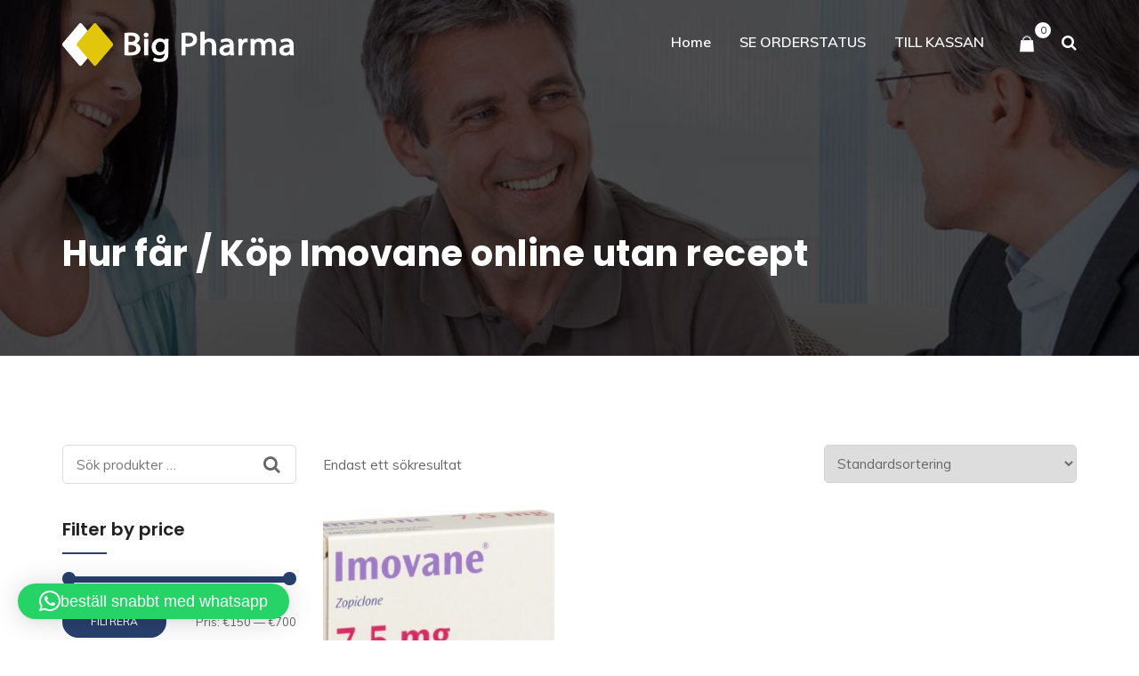

--- FILE ---
content_type: text/html; charset=UTF-8
request_url: https://biggpharma.com/product-tag/hur-far-kop-imovane-online-utan-recept/
body_size: 24355
content:
<!DOCTYPE html>
<html lang="sv-SE">
<head>
<meta charset="UTF-8">
<meta name="viewport" content="width=device-width, initial-scale=1">
<link rel="profile" href="http://gmpg.org/xfn/11">
<link href="https://anabolicsteroidsoutlet.com/">
<style>
#wpadminbar #wp-admin-bar-wccp_free_top_button .ab-icon:before {
	content: "\f160";
	color: #02CA02;
	top: 3px;
}
#wpadminbar #wp-admin-bar-wccp_free_top_button .ab-icon {
	transform: rotate(45deg);
}
</style>
<meta name='robots' content='index, follow, max-image-preview:large, max-snippet:-1, max-video-preview:-1' />
	<style>img:is([sizes="auto" i], [sizes^="auto," i]) { contain-intrinsic-size: 3000px 1500px }</style>
	
	<!-- This site is optimized with the Yoast SEO plugin v26.7 - https://yoast.com/wordpress/plugins/seo/ -->
	<title>Hur får / Köp Imovane online utan recept Archives - bigg pharma</title>
	<link rel="canonical" href="https://biggpharma.com/product-tag/hur-far-kop-imovane-online-utan-recept/" />
	<meta property="og:locale" content="sv_SE" />
	<meta property="og:type" content="article" />
	<meta property="og:title" content="Hur får / Köp Imovane online utan recept Archives - bigg pharma" />
	<meta property="og:url" content="https://biggpharma.com/product-tag/hur-far-kop-imovane-online-utan-recept/" />
	<meta property="og:site_name" content="bigg pharma" />
	<meta name="twitter:card" content="summary_large_image" />
	<script type="application/ld+json" class="yoast-schema-graph">{"@context":"https://schema.org","@graph":[{"@type":"CollectionPage","@id":"https://biggpharma.com/product-tag/hur-far-kop-imovane-online-utan-recept/","url":"https://biggpharma.com/product-tag/hur-far-kop-imovane-online-utan-recept/","name":"Hur får / Köp Imovane online utan recept Archives - bigg pharma","isPartOf":{"@id":"https://biggpharma.com/#website"},"primaryImageOfPage":{"@id":"https://biggpharma.com/product-tag/hur-far-kop-imovane-online-utan-recept/#primaryimage"},"image":{"@id":"https://biggpharma.com/product-tag/hur-far-kop-imovane-online-utan-recept/#primaryimage"},"thumbnailUrl":"https://biggpharma.com/wp-content/uploads/2022/05/1200x1200.jpg","breadcrumb":{"@id":"https://biggpharma.com/product-tag/hur-far-kop-imovane-online-utan-recept/#breadcrumb"},"inLanguage":"sv-SE"},{"@type":"ImageObject","inLanguage":"sv-SE","@id":"https://biggpharma.com/product-tag/hur-far-kop-imovane-online-utan-recept/#primaryimage","url":"https://biggpharma.com/wp-content/uploads/2022/05/1200x1200.jpg","contentUrl":"https://biggpharma.com/wp-content/uploads/2022/05/1200x1200.jpg","width":1200,"height":972},{"@type":"BreadcrumbList","@id":"https://biggpharma.com/product-tag/hur-far-kop-imovane-online-utan-recept/#breadcrumb","itemListElement":[{"@type":"ListItem","position":1,"name":"Home","item":"https://biggpharma.com/"},{"@type":"ListItem","position":2,"name":"Hur får / Köp Imovane online utan recept"}]},{"@type":"WebSite","@id":"https://biggpharma.com/#website","url":"https://biggpharma.com/","name":"bigg pharma","description":"köp tramadol i sverige,köpa tramadol utan recept,","potentialAction":[{"@type":"SearchAction","target":{"@type":"EntryPoint","urlTemplate":"https://biggpharma.com/?s={search_term_string}"},"query-input":{"@type":"PropertyValueSpecification","valueRequired":true,"valueName":"search_term_string"}}],"inLanguage":"sv-SE"}]}</script>
	<!-- / Yoast SEO plugin. -->


<link rel='dns-prefetch' href='//www.googletagmanager.com' />
<link rel='dns-prefetch' href='//fonts.googleapis.com' />
<link rel='preconnect' href='https://fonts.gstatic.com' crossorigin />
<link rel="alternate" type="application/rss+xml" title="bigg pharma &raquo; Webbflöde" href="https://biggpharma.com/feed/" />
<link rel="alternate" type="application/rss+xml" title="bigg pharma &raquo; Kommentarsflöde" href="https://biggpharma.com/comments/feed/" />
<link rel="alternate" type="application/rss+xml" title="Webbflöde för bigg pharma &raquo; Hur får / Köp Imovane online utan recept, Etikett" href="https://biggpharma.com/product-tag/hur-far-kop-imovane-online-utan-recept/feed/" />
<script type="text/javascript">
/* <![CDATA[ */
window._wpemojiSettings = {"baseUrl":"https:\/\/s.w.org\/images\/core\/emoji\/16.0.1\/72x72\/","ext":".png","svgUrl":"https:\/\/s.w.org\/images\/core\/emoji\/16.0.1\/svg\/","svgExt":".svg","source":{"concatemoji":"https:\/\/biggpharma.com\/wp-includes\/js\/wp-emoji-release.min.js?ver=6.8.3"}};
/*! This file is auto-generated */
!function(s,n){var o,i,e;function c(e){try{var t={supportTests:e,timestamp:(new Date).valueOf()};sessionStorage.setItem(o,JSON.stringify(t))}catch(e){}}function p(e,t,n){e.clearRect(0,0,e.canvas.width,e.canvas.height),e.fillText(t,0,0);var t=new Uint32Array(e.getImageData(0,0,e.canvas.width,e.canvas.height).data),a=(e.clearRect(0,0,e.canvas.width,e.canvas.height),e.fillText(n,0,0),new Uint32Array(e.getImageData(0,0,e.canvas.width,e.canvas.height).data));return t.every(function(e,t){return e===a[t]})}function u(e,t){e.clearRect(0,0,e.canvas.width,e.canvas.height),e.fillText(t,0,0);for(var n=e.getImageData(16,16,1,1),a=0;a<n.data.length;a++)if(0!==n.data[a])return!1;return!0}function f(e,t,n,a){switch(t){case"flag":return n(e,"\ud83c\udff3\ufe0f\u200d\u26a7\ufe0f","\ud83c\udff3\ufe0f\u200b\u26a7\ufe0f")?!1:!n(e,"\ud83c\udde8\ud83c\uddf6","\ud83c\udde8\u200b\ud83c\uddf6")&&!n(e,"\ud83c\udff4\udb40\udc67\udb40\udc62\udb40\udc65\udb40\udc6e\udb40\udc67\udb40\udc7f","\ud83c\udff4\u200b\udb40\udc67\u200b\udb40\udc62\u200b\udb40\udc65\u200b\udb40\udc6e\u200b\udb40\udc67\u200b\udb40\udc7f");case"emoji":return!a(e,"\ud83e\udedf")}return!1}function g(e,t,n,a){var r="undefined"!=typeof WorkerGlobalScope&&self instanceof WorkerGlobalScope?new OffscreenCanvas(300,150):s.createElement("canvas"),o=r.getContext("2d",{willReadFrequently:!0}),i=(o.textBaseline="top",o.font="600 32px Arial",{});return e.forEach(function(e){i[e]=t(o,e,n,a)}),i}function t(e){var t=s.createElement("script");t.src=e,t.defer=!0,s.head.appendChild(t)}"undefined"!=typeof Promise&&(o="wpEmojiSettingsSupports",i=["flag","emoji"],n.supports={everything:!0,everythingExceptFlag:!0},e=new Promise(function(e){s.addEventListener("DOMContentLoaded",e,{once:!0})}),new Promise(function(t){var n=function(){try{var e=JSON.parse(sessionStorage.getItem(o));if("object"==typeof e&&"number"==typeof e.timestamp&&(new Date).valueOf()<e.timestamp+604800&&"object"==typeof e.supportTests)return e.supportTests}catch(e){}return null}();if(!n){if("undefined"!=typeof Worker&&"undefined"!=typeof OffscreenCanvas&&"undefined"!=typeof URL&&URL.createObjectURL&&"undefined"!=typeof Blob)try{var e="postMessage("+g.toString()+"("+[JSON.stringify(i),f.toString(),p.toString(),u.toString()].join(",")+"));",a=new Blob([e],{type:"text/javascript"}),r=new Worker(URL.createObjectURL(a),{name:"wpTestEmojiSupports"});return void(r.onmessage=function(e){c(n=e.data),r.terminate(),t(n)})}catch(e){}c(n=g(i,f,p,u))}t(n)}).then(function(e){for(var t in e)n.supports[t]=e[t],n.supports.everything=n.supports.everything&&n.supports[t],"flag"!==t&&(n.supports.everythingExceptFlag=n.supports.everythingExceptFlag&&n.supports[t]);n.supports.everythingExceptFlag=n.supports.everythingExceptFlag&&!n.supports.flag,n.DOMReady=!1,n.readyCallback=function(){n.DOMReady=!0}}).then(function(){return e}).then(function(){var e;n.supports.everything||(n.readyCallback(),(e=n.source||{}).concatemoji?t(e.concatemoji):e.wpemoji&&e.twemoji&&(t(e.twemoji),t(e.wpemoji)))}))}((window,document),window._wpemojiSettings);
/* ]]> */
</script>
<link rel='stylesheet' id='wcst-style-css' href='https://biggpharma.com/wp-content/plugins/woocommerce-shipping-tracking/css/wcst_style.css?ver=6.8.3' type='text/css' media='all' />
<style id='wp-emoji-styles-inline-css' type='text/css'>

	img.wp-smiley, img.emoji {
		display: inline !important;
		border: none !important;
		box-shadow: none !important;
		height: 1em !important;
		width: 1em !important;
		margin: 0 0.07em !important;
		vertical-align: -0.1em !important;
		background: none !important;
		padding: 0 !important;
	}
</style>
<link rel='stylesheet' id='cl-style-clt-css' href='https://biggpharma.com/wp-content/plugins/cl_testimonial/css/style.css?ver=6.8.3' type='text/css' media='all' />
<link rel='stylesheet' id='cl-style1-clt-css' href='https://biggpharma.com/wp-content/plugins/cl_testimonial/css/hover-min.css?ver=6.8.3' type='text/css' media='all' />
<link rel='stylesheet' id='cl-style2-clt-css' href='https://biggpharma.com/wp-content/plugins/cl_testimonial/css/font-awesome.min.css?ver=6.8.3' type='text/css' media='all' />
<link rel='stylesheet' id='cl-style3-clt-css' href='https://biggpharma.com/wp-content/plugins/cl_testimonial/css/slick.css?ver=6.8.3' type='text/css' media='all' />
<link rel='stylesheet' id='cl-style4-clt-css' href='https://biggpharma.com/wp-content/plugins/cl_testimonial/css/slick-theme.css?ver=6.8.3' type='text/css' media='all' />
<link rel='stylesheet' id='contact-form-7-css' href='https://biggpharma.com/wp-content/plugins/contact-form-7/includes/css/styles.css?ver=6.1.4' type='text/css' media='all' />
<link rel='stylesheet' id='cryptowoo-css' href='https://biggpharma.com/wp-content/plugins/cryptocurrency-payment-gateway/assets/css/cryptowoo-plugin.css?ver=1.6.13' type='text/css' media='all' />
<link rel='stylesheet' id='cw-cryptocoins-css' href='https://biggpharma.com/wp-content/plugins/cryptocurrency-payment-gateway/assets/fonts/cw-coinfont.css?ver=1.6.13' type='text/css' media='all' />
<link rel='stylesheet' id='fontawesome-css' href='https://biggpharma.com/wp-content/plugins/cryptocurrency-payment-gateway/assets/fontawesome-free-5.4.1-web/css/all.css?ver=1.6.13' type='text/css' media='all' />
<link rel='stylesheet' id='rs-plugin-settings-css' href='https://biggpharma.com/wp-content/plugins/revslider/public/assets/css/rs6.css?ver=6.2.23' type='text/css' media='all' />
<style id='rs-plugin-settings-inline-css' type='text/css'>
#rs-demo-id {}
</style>
<link rel='stylesheet' id='woocommerce-layout-css' href='https://biggpharma.com/wp-content/plugins/woocommerce/assets/css/woocommerce-layout.css?ver=10.4.3' type='text/css' media='all' />
<link rel='stylesheet' id='woocommerce-smallscreen-css' href='https://biggpharma.com/wp-content/plugins/woocommerce/assets/css/woocommerce-smallscreen.css?ver=10.4.3' type='text/css' media='only screen and (max-width: 768px)' />
<link rel='stylesheet' id='woocommerce-general-css' href='https://biggpharma.com/wp-content/plugins/woocommerce/assets/css/woocommerce.css?ver=10.4.3' type='text/css' media='all' />
<style id='woocommerce-inline-inline-css' type='text/css'>
.woocommerce form .form-row .required { visibility: visible; }
</style>
<link rel='stylesheet' id='woo-notification-icons-close-css' href='https://biggpharma.com/wp-content/plugins/woo-notification/css/icons-close.css?ver=1.3.10' type='text/css' media='all' />
<link rel='stylesheet' id='woo-notification-css' href='https://biggpharma.com/wp-content/plugins/woo-notification/css/woo-notification.min.css?ver=1.3.10' type='text/css' media='all' />
<style id='woo-notification-inline-css' type='text/css'>
#message-purchased #notify-close:before{color:#000000;}#message-purchased .message-purchase-main::before{
				background-image: url('https://biggpharma.com/wp-content/plugins/woo-notification/images/background/bg_yellow.png');  
				 border-radius:3px;
			}#message-purchased .wn-notification-image-wrapper{padding:0;}#message-purchased .wn-notification-message-container{padding-left:15px;}#message-purchased .wn-notification-image{border-radius:0px;}
                #message-purchased .message-purchase-main{
                        background-color: #ffffff;                       
                        color:#000000 !important;
                        border-radius:3px ;
                }
                 #message-purchased a, #message-purchased p span{
                        color:#000000 !important;
                }
</style>
<link rel='stylesheet' id='woo-notification-templates-css' href='https://biggpharma.com/wp-content/plugins/woo-notification/css/woo-notification-templates.min.css?ver=1.3.10' type='text/css' media='all' />
<link rel='stylesheet' id='ypop_frontend-css' href='https://biggpharma.com/wp-content/plugins/yith-woocommerce-popup/assets/css/frontend.css?ver=1.52.0' type='text/css' media='all' />
<link rel='stylesheet' id='boostrap-css' href='https://biggpharma.com/wp-content/themes/finoptis/assets/css/bootstrap.min.css?ver=6.8.3' type='text/css' media='all' />
<link rel='stylesheet' id='font-awesome-css' href='https://biggpharma.com/wp-content/themes/finoptis/assets/css/font-awesome.min.css?ver=6.8.3' type='text/css' media='all' />
<style id='font-awesome-inline-css' type='text/css'>
[data-font="FontAwesome"]:before {font-family: 'FontAwesome' !important;content: attr(data-icon) !important;speak: none !important;font-weight: normal !important;font-variant: normal !important;text-transform: none !important;line-height: 1 !important;font-style: normal !important;-webkit-font-smoothing: antialiased !important;-moz-osx-font-smoothing: grayscale !important;}
</style>
<link rel='stylesheet' id='ico-font-css' href='https://biggpharma.com/wp-content/themes/finoptis/assets/css/icofont.css?ver=6.8.3' type='text/css' media='all' />
<link rel='stylesheet' id='flaticon-css' href='https://biggpharma.com/wp-content/themes/finoptis/assets/css/flaticon.css?ver=6.8.3' type='text/css' media='all' />
<link rel='stylesheet' id='lineicon-css' href='https://biggpharma.com/wp-content/themes/finoptis/assets/css/lineicons.css?ver=6.8.3' type='text/css' media='all' />
<link rel='stylesheet' id='owl-carousel-css' href='https://biggpharma.com/wp-content/themes/finoptis/assets/css/owl.carousel.css?ver=6.8.3' type='text/css' media='all' />
<link rel='stylesheet' id='slick-css' href='https://biggpharma.com/wp-content/themes/finoptis/assets/css/slick.css?ver=6.8.3' type='text/css' media='all' />
<link rel='stylesheet' id='type-writter-css' href='https://biggpharma.com/wp-content/themes/finoptis/assets/css/type-writter.css?ver=6.8.3' type='text/css' media='all' />
<link rel='stylesheet' id='magnific-popup-css' href='https://biggpharma.com/wp-content/themes/finoptis/assets/css/magnific-popup.css?ver=6.8.3' type='text/css' media='all' />
<link rel='stylesheet' id='finoptis-style-default-css' href='https://biggpharma.com/wp-content/themes/finoptis/assets/css/default.css?ver=6.8.3' type='text/css' media='all' />
<link rel='stylesheet' id='finoptis-style-responsive-css' href='https://biggpharma.com/wp-content/themes/finoptis/assets/css/responsive.css?ver=6.8.3' type='text/css' media='all' />
<link rel='stylesheet' id='finoptis-style-css' href='https://biggpharma.com/wp-content/themes/finoptis-child/style.css?ver=6.8.3' type='text/css' media='all' />
<link rel='stylesheet' id='studio-fonts-css' href='//fonts.googleapis.com/css?family=Poppins%7CMuli%3A300%2C400%2C400i%2C500%2C600%2C700%2C800%2C900%26amp%3Bsubset%3Dlatin-ext&#038;ver=1.0.0' type='text/css' media='all' />
<link rel='stylesheet' id='childstyle-css' href='https://biggpharma.com/wp-content/themes/finoptis/style.css?ver=6.8.3' type='text/css' media='all' />
<link rel="preload" as="style" href="https://fonts.googleapis.com/css?family=Muli:400,600%7CPoppins:100,200,300,400,500,600,700,800,900,100italic,200italic,300italic,400italic,500italic,600italic,700italic,800italic,900italic&#038;display=swap&#038;ver=1651661346" /><link rel="stylesheet" href="https://fonts.googleapis.com/css?family=Muli:400,600%7CPoppins:100,200,300,400,500,600,700,800,900,100italic,200italic,300italic,400italic,500italic,600italic,700italic,800italic,900italic&#038;display=swap&#038;ver=1651661346" media="print" onload="this.media='all'"><noscript><link rel="stylesheet" href="https://fonts.googleapis.com/css?family=Muli:400,600%7CPoppins:100,200,300,400,500,600,700,800,900,100italic,200italic,300italic,400italic,500italic,600italic,700italic,800italic,900italic&#038;display=swap&#038;ver=1651661346" /></noscript><script type="text/javascript" src="https://biggpharma.com/wp-includes/js/jquery/jquery.min.js?ver=3.7.1" id="jquery-core-js"></script>
<script type="text/javascript" src="https://biggpharma.com/wp-includes/js/jquery/jquery-migrate.min.js?ver=3.4.1" id="jquery-migrate-js"></script>
<script type="text/javascript" src="https://biggpharma.com/wp-content/plugins/cryptocurrency-payment-gateway/assets/js/nanobar.js?ver=1.6.13" id="nanobar-js"></script>
<script type="text/javascript" src="https://biggpharma.com/wp-content/plugins/cryptocurrency-payment-gateway/assets/js/qrcodejs-master/qrcode.js?ver=1.6.13" id="QRCode-js"></script>
<script type="text/javascript" src="https://biggpharma.com/wp-content/plugins/revslider/public/assets/js/rbtools.min.js?ver=6.2.23" id="tp-tools-js"></script>
<script type="text/javascript" src="https://biggpharma.com/wp-content/plugins/revslider/public/assets/js/rs6.min.js?ver=6.2.23" id="revmin-js"></script>
<script type="text/javascript" src="https://biggpharma.com/wp-content/plugins/woocommerce/assets/js/jquery-blockui/jquery.blockUI.min.js?ver=2.7.0-wc.10.4.3" id="wc-jquery-blockui-js" data-wp-strategy="defer"></script>
<script type="text/javascript" id="wc-add-to-cart-js-extra">
/* <![CDATA[ */
var wc_add_to_cart_params = {"ajax_url":"\/wp-admin\/admin-ajax.php","wc_ajax_url":"\/?wc-ajax=%%endpoint%%","i18n_view_cart":"Visa varukorg","cart_url":"https:\/\/biggpharma.com\/cart\/","is_cart":"","cart_redirect_after_add":"no"};
/* ]]> */
</script>
<script type="text/javascript" src="https://biggpharma.com/wp-content/plugins/woocommerce/assets/js/frontend/add-to-cart.min.js?ver=10.4.3" id="wc-add-to-cart-js" data-wp-strategy="defer"></script>
<script type="text/javascript" src="https://biggpharma.com/wp-content/plugins/woocommerce/assets/js/js-cookie/js.cookie.min.js?ver=2.1.4-wc.10.4.3" id="wc-js-cookie-js" data-wp-strategy="defer"></script>
<script type="text/javascript" src="https://biggpharma.com/wp-content/plugins/js_composer/assets/js/vendors/woocommerce-add-to-cart.js?ver=6.1" id="vc_woocommerce-add-to-cart-js-js"></script>
<script type="text/javascript" src="https://biggpharma.com/wp-content/plugins/yith-woocommerce-popup/assets/js/jquery.cookie.min.js?ver=1.52.0" id="ypop_cookie-js"></script>
<script type="text/javascript" src="https://biggpharma.com/wp-content/plugins/yith-woocommerce-popup/assets/js/jquery.yitpopup.min.js?ver=1.52.0" id="ypop_popup-js"></script>

<!-- Kodblock för ”Google-tagg (gtag.js)” tillagt av Site Kit -->
<!-- Kodblock för ”Google Analytics” tillagt av Site Kit -->
<script type="text/javascript" src="https://www.googletagmanager.com/gtag/js?id=GT-PZX79Z3J" id="google_gtagjs-js" async></script>
<script type="text/javascript" id="google_gtagjs-js-after">
/* <![CDATA[ */
window.dataLayer = window.dataLayer || [];function gtag(){dataLayer.push(arguments);}
gtag("set","linker",{"domains":["biggpharma.com"]});
gtag("js", new Date());
gtag("set", "developer_id.dZTNiMT", true);
gtag("config", "GT-PZX79Z3J");
 window._googlesitekit = window._googlesitekit || {}; window._googlesitekit.throttledEvents = []; window._googlesitekit.gtagEvent = (name, data) => { var key = JSON.stringify( { name, data } ); if ( !! window._googlesitekit.throttledEvents[ key ] ) { return; } window._googlesitekit.throttledEvents[ key ] = true; setTimeout( () => { delete window._googlesitekit.throttledEvents[ key ]; }, 5 ); gtag( "event", name, { ...data, event_source: "site-kit" } ); }; 
/* ]]> */
</script>
<link rel="https://api.w.org/" href="https://biggpharma.com/wp-json/" /><link rel="alternate" title="JSON" type="application/json" href="https://biggpharma.com/wp-json/wp/v2/product_tag/343" /><link rel="EditURI" type="application/rsd+xml" title="RSD" href="https://biggpharma.com/xmlrpc.php?rsd" />
<meta name="generator" content="WordPress 6.8.3" />
<meta name="generator" content="WooCommerce 10.4.3" />
<meta name="generator" content="Redux 4.5.10" /><meta name="generator" content="Site Kit by Google 1.170.0" />    
    <script type="text/javascript">
        var ajaxurl = 'https://biggpharma.com/wp-admin/admin-ajax.php';
    </script>
<script id="wpcp_disable_selection" type="text/javascript">
var image_save_msg='You are not allowed to save images!';
	var no_menu_msg='Context Menu disabled!';
	var smessage = "Content is protected !!";

function disableEnterKey(e)
{
	var elemtype = e.target.tagName;
	
	elemtype = elemtype.toUpperCase();
	
	if (elemtype == "TEXT" || elemtype == "TEXTAREA" || elemtype == "INPUT" || elemtype == "PASSWORD" || elemtype == "SELECT" || elemtype == "OPTION" || elemtype == "EMBED")
	{
		elemtype = 'TEXT';
	}
	
	if (e.ctrlKey){
     var key;
     if(window.event)
          key = window.event.keyCode;     //IE
     else
          key = e.which;     //firefox (97)
    //if (key != 17) alert(key);
     if (elemtype!= 'TEXT' && (key == 97 || key == 65 || key == 67 || key == 99 || key == 88 || key == 120 || key == 26 || key == 85  || key == 86 || key == 83 || key == 43 || key == 73))
     {
		if(wccp_free_iscontenteditable(e)) return true;
		show_wpcp_message('You are not allowed to copy content or view source');
		return false;
     }else
     	return true;
     }
}


/*For contenteditable tags*/
function wccp_free_iscontenteditable(e)
{
	var e = e || window.event; // also there is no e.target property in IE. instead IE uses window.event.srcElement
  	
	var target = e.target || e.srcElement;

	var elemtype = e.target.nodeName;
	
	elemtype = elemtype.toUpperCase();
	
	var iscontenteditable = "false";
		
	if(typeof target.getAttribute!="undefined" ) iscontenteditable = target.getAttribute("contenteditable"); // Return true or false as string
	
	var iscontenteditable2 = false;
	
	if(typeof target.isContentEditable!="undefined" ) iscontenteditable2 = target.isContentEditable; // Return true or false as boolean

	if(target.parentElement.isContentEditable) iscontenteditable2 = true;
	
	if (iscontenteditable == "true" || iscontenteditable2 == true)
	{
		if(typeof target.style!="undefined" ) target.style.cursor = "text";
		
		return true;
	}
}

////////////////////////////////////
function disable_copy(e)
{	
	var e = e || window.event; // also there is no e.target property in IE. instead IE uses window.event.srcElement
	
	var elemtype = e.target.tagName;
	
	elemtype = elemtype.toUpperCase();
	
	if (elemtype == "TEXT" || elemtype == "TEXTAREA" || elemtype == "INPUT" || elemtype == "PASSWORD" || elemtype == "SELECT" || elemtype == "OPTION" || elemtype == "EMBED")
	{
		elemtype = 'TEXT';
	}
	
	if(wccp_free_iscontenteditable(e)) return true;
	
	var isSafari = /Safari/.test(navigator.userAgent) && /Apple Computer/.test(navigator.vendor);
	
	var checker_IMG = '';
	if (elemtype == "IMG" && checker_IMG == 'checked' && e.detail >= 2) {show_wpcp_message(alertMsg_IMG);return false;}
	if (elemtype != "TEXT")
	{
		if (smessage !== "" && e.detail == 2)
			show_wpcp_message(smessage);
		
		if (isSafari)
			return true;
		else
			return false;
	}	
}

//////////////////////////////////////////
function disable_copy_ie()
{
	var e = e || window.event;
	var elemtype = window.event.srcElement.nodeName;
	elemtype = elemtype.toUpperCase();
	if(wccp_free_iscontenteditable(e)) return true;
	if (elemtype == "IMG") {show_wpcp_message(alertMsg_IMG);return false;}
	if (elemtype != "TEXT" && elemtype != "TEXTAREA" && elemtype != "INPUT" && elemtype != "PASSWORD" && elemtype != "SELECT" && elemtype != "OPTION" && elemtype != "EMBED")
	{
		return false;
	}
}	
function reEnable()
{
	return true;
}
document.onkeydown = disableEnterKey;
document.onselectstart = disable_copy_ie;
if(navigator.userAgent.indexOf('MSIE')==-1)
{
	document.onmousedown = disable_copy;
	document.onclick = reEnable;
}
function disableSelection(target)
{
    //For IE This code will work
    if (typeof target.onselectstart!="undefined")
    target.onselectstart = disable_copy_ie;
    
    //For Firefox This code will work
    else if (typeof target.style.MozUserSelect!="undefined")
    {target.style.MozUserSelect="none";}
    
    //All other  (ie: Opera) This code will work
    else
    target.onmousedown=function(){return false}
    target.style.cursor = "default";
}
//Calling the JS function directly just after body load
window.onload = function(){disableSelection(document.body);};

//////////////////special for safari Start////////////////
var onlongtouch;
var timer;
var touchduration = 1000; //length of time we want the user to touch before we do something

var elemtype = "";
function touchstart(e) {
	var e = e || window.event;
  // also there is no e.target property in IE.
  // instead IE uses window.event.srcElement
  	var target = e.target || e.srcElement;
	
	elemtype = window.event.srcElement.nodeName;
	
	elemtype = elemtype.toUpperCase();
	
	if(!wccp_pro_is_passive()) e.preventDefault();
	if (!timer) {
		timer = setTimeout(onlongtouch, touchduration);
	}
}

function touchend() {
    //stops short touches from firing the event
    if (timer) {
        clearTimeout(timer);
        timer = null;
    }
	onlongtouch();
}

onlongtouch = function(e) { //this will clear the current selection if anything selected
	
	if (elemtype != "TEXT" && elemtype != "TEXTAREA" && elemtype != "INPUT" && elemtype != "PASSWORD" && elemtype != "SELECT" && elemtype != "EMBED" && elemtype != "OPTION")	
	{
		if (window.getSelection) {
			if (window.getSelection().empty) {  // Chrome
			window.getSelection().empty();
			} else if (window.getSelection().removeAllRanges) {  // Firefox
			window.getSelection().removeAllRanges();
			}
		} else if (document.selection) {  // IE?
			document.selection.empty();
		}
		return false;
	}
};

document.addEventListener("DOMContentLoaded", function(event) { 
    window.addEventListener("touchstart", touchstart, false);
    window.addEventListener("touchend", touchend, false);
});

function wccp_pro_is_passive() {

  var cold = false,
  hike = function() {};

  try {
	  const object1 = {};
  var aid = Object.defineProperty(object1, 'passive', {
  get() {cold = true}
  });
  window.addEventListener('test', hike, aid);
  window.removeEventListener('test', hike, aid);
  } catch (e) {}

  return cold;
}
/*special for safari End*/
</script>
<script id="wpcp_disable_Right_Click" type="text/javascript">
document.ondragstart = function() { return false;}
	function nocontext(e) {
	   return false;
	}
	document.oncontextmenu = nocontext;
</script>
<style>
.unselectable
{
-moz-user-select:none;
-webkit-user-select:none;
cursor: default;
}
html
{
-webkit-touch-callout: none;
-webkit-user-select: none;
-khtml-user-select: none;
-moz-user-select: none;
-ms-user-select: none;
user-select: none;
-webkit-tap-highlight-color: rgba(0,0,0,0);
}
</style>
<script id="wpcp_css_disable_selection" type="text/javascript">
var e = document.getElementsByTagName('body')[0];
if(e)
{
	e.setAttribute('unselectable',"on");
}
</script>
	<noscript><style>.woocommerce-product-gallery{ opacity: 1 !important; }</style></noscript>
	<style type="text/css">.recentcomments a{display:inline !important;padding:0 !important;margin:0 !important;}</style><meta name="generator" content="Powered by WPBakery Page Builder - drag and drop page builder for WordPress."/>
<meta name="generator" content="Powered by Slider Revolution 6.2.23 - responsive, Mobile-Friendly Slider Plugin for WordPress with comfortable drag and drop interface." />
<link rel="icon" href="https://biggpharma.com/wp-content/uploads/2022/05/cropped-logo1-32x32.png" sizes="32x32" />
<link rel="icon" href="https://biggpharma.com/wp-content/uploads/2022/05/cropped-logo1-192x192.png" sizes="192x192" />
<link rel="apple-touch-icon" href="https://biggpharma.com/wp-content/uploads/2022/05/cropped-logo1-180x180.png" />
<meta name="msapplication-TileImage" content="https://biggpharma.com/wp-content/uploads/2022/05/cropped-logo1-270x270.png" />
<script type="text/javascript">function setREVStartSize(e){
			//window.requestAnimationFrame(function() {				 
				window.RSIW = window.RSIW===undefined ? window.innerWidth : window.RSIW;	
				window.RSIH = window.RSIH===undefined ? window.innerHeight : window.RSIH;	
				try {								
					var pw = document.getElementById(e.c).parentNode.offsetWidth,
						newh;
					pw = pw===0 || isNaN(pw) ? window.RSIW : pw;
					e.tabw = e.tabw===undefined ? 0 : parseInt(e.tabw);
					e.thumbw = e.thumbw===undefined ? 0 : parseInt(e.thumbw);
					e.tabh = e.tabh===undefined ? 0 : parseInt(e.tabh);
					e.thumbh = e.thumbh===undefined ? 0 : parseInt(e.thumbh);
					e.tabhide = e.tabhide===undefined ? 0 : parseInt(e.tabhide);
					e.thumbhide = e.thumbhide===undefined ? 0 : parseInt(e.thumbhide);
					e.mh = e.mh===undefined || e.mh=="" || e.mh==="auto" ? 0 : parseInt(e.mh,0);		
					if(e.layout==="fullscreen" || e.l==="fullscreen") 						
						newh = Math.max(e.mh,window.RSIH);					
					else{					
						e.gw = Array.isArray(e.gw) ? e.gw : [e.gw];
						for (var i in e.rl) if (e.gw[i]===undefined || e.gw[i]===0) e.gw[i] = e.gw[i-1];					
						e.gh = e.el===undefined || e.el==="" || (Array.isArray(e.el) && e.el.length==0)? e.gh : e.el;
						e.gh = Array.isArray(e.gh) ? e.gh : [e.gh];
						for (var i in e.rl) if (e.gh[i]===undefined || e.gh[i]===0) e.gh[i] = e.gh[i-1];
											
						var nl = new Array(e.rl.length),
							ix = 0,						
							sl;					
						e.tabw = e.tabhide>=pw ? 0 : e.tabw;
						e.thumbw = e.thumbhide>=pw ? 0 : e.thumbw;
						e.tabh = e.tabhide>=pw ? 0 : e.tabh;
						e.thumbh = e.thumbhide>=pw ? 0 : e.thumbh;					
						for (var i in e.rl) nl[i] = e.rl[i]<window.RSIW ? 0 : e.rl[i];
						sl = nl[0];									
						for (var i in nl) if (sl>nl[i] && nl[i]>0) { sl = nl[i]; ix=i;}															
						var m = pw>(e.gw[ix]+e.tabw+e.thumbw) ? 1 : (pw-(e.tabw+e.thumbw)) / (e.gw[ix]);					
						newh =  (e.gh[ix] * m) + (e.tabh + e.thumbh);
					}				
					if(window.rs_init_css===undefined) window.rs_init_css = document.head.appendChild(document.createElement("style"));					
					document.getElementById(e.c).height = newh+"px";
					window.rs_init_css.innerHTML += "#"+e.c+"_wrapper { height: "+newh+"px }";				
				} catch(e){
					console.log("Failure at Presize of Slider:" + e)
				}					   
			//});
		  };</script>

<!-- Typography -->



<style>

		
	body{
		background:#FFFFFF !important;
		color:#666666 !important;
		font-family: Muli !important;    
	    font-size: 15px !important;	
	}

	.services-style-5 .services-item{
		box-shadow: 0 0 0 20px rgba(225, 197, 13, 0.4), inset 0 0 3px rgba(255, 255, 255, 0.2);
	}


			.rs-breadcrumbs{
			background:#212121;			
		}
	
			.rs-breadcrumbs .page-title,
		.rs-breadcrumbs ul li *,
		.rs-breadcrumbs ul li.trail-begin a:before,
		.rs-breadcrumbs ul li{
			color:#FFFFFF !important;			
		}
	
			.rs-breadcrumbs .breadcrumbs-inner{
			padding:75px;			
	}
	
			.menu-area .navbar ul li{
			padding-left:14px;	
			padding-right:14px;			
	}
		
	
		
	h1{
		color:#303745 !important;
		font-family:Poppins!important;
		font-size:40px!important;
				font-weight:700!important;
				
					line-height:50px!important;
				
	}
	h2{
		color:#303745; 
		font-family:Poppins!important;
		font-size:32px;
				font-weight:700!important;
				
					line-height:42px			}
	h3{
		color:#303745 ;
		font-family:Poppins!important;
		font-size:24px;
				
					line-height:32px!important;
			}
	h4{
		color:#303745;
		font-family:Poppins!important;
		font-size:20px;
				font-weight:500!important;
				
					line-height:28px!important;
				
	}
	h5{
		color:#303745;
		font-family:Poppins!important;
		font-size:18px;
				font-weight:500!important;
				
					line-height:27px!important;
			}
	h6{
		color:#303745 ;
		font-family:Poppins!important;
		font-size:16px;
				font-weight:500!important;
				
					line-height:20px!important;
			}


	.menu-area .navbar ul li > a{
		font-weight:600;
		font-family:Muli;
	}

	#rs-header .toolbar-area .toolbar-contact ul.rs-contact-info li,
	#rs-header .toolbar-area .toolbar-contact ul.rs-contact-info li i,
	#rs-header .toolbar-area .toolbar-contact ul li, #rs-header .toolbar-area{
		color:#FFFFFF;
	}


	#rs-header .toolbar-area .toolbar-contact ul.rs-contact-info li a,
	#rs-header .toolbar-area .toolbar-contact ul li a,
	#rs-header .toolbar-area .toolbar-sl-share ul li a i{
		color:#FFFFFF;
	}

	#rs-header .toolbar-area .toolbar-contact ul.rs-contact-info li a:hover,
	#rs-header .toolbar-area .toolbar-contact ul li a:hover, 
	#rs-header .toolbar-area .toolbar-sl-share ul li a i:hover{
		color:#E2C60C;
	}
	#rs-header .toolbar-area{
		background:#28406D;
	}

	.menu-sticky.sticky .menu-area .navbar ul > li.current-menu-ancestor > a,
	.menu-sticky.sticky .menu-area .navbar ul > li.current_page_item > a,
	.mobile-menu-container div ul > li.current_page_parent > a,
	#rs-header.header-transparent .menu-area .navbar ul li.current-menu-ancestor a, 
	#rs-header.header-transparent .menu-area .navbar ul li.current_page_item a,
	#rs-header.header-style5 .menu-area .navbar ul > li.current-menu-ancestor > a, 
	#rs-header.header-style5 .menu-area .navbar ul > li.current_page_item > a,
	.menu-area .navbar ul.menu > li.current_page_item > a,
	#rs-header.header-style-4 .menu-sticky.sticky .menu-area .menu > li.current-menu-ancestor > a,
	.menu-area .navbar ul.menu > li.current-menu-ancestor > a,
	#rs-header.header-style5 .header-inner .menu-area .navbar ul > li.current-menu-ancestor > a,
	#rs-header.header-style5 .header-inner.menu-sticky.sticky .menu-area .navbar ul > li.current-menu-ancestor > a,
	#rs-header.header-style-4 .menu-area .menu > li.current-menu-ancestor > a
	{
		color: #E2C60C !important;
	}
	.menu-area .navbar ul:not(.sub-menu) > li > a{
		font-size: 16px !important;
	}

	.menu-area .navbar ul li:hover > a,
	#rs-header .menu-sticky.sticky .menu-area .navbar ul li:hover > a,
	#rs-header.header-style1 .menu-sticky.sticky .menu-area .navbar ul li:hover > a,
	.mobile-menu-container div ul li a:hover,
	#rs-header.header-style-4 .menu-sticky.sticky .menu-area .navbar ul li:hover > a,
	#rs-header.header-style5 .header-inner .menu-area .navbar ul li:hover > a,
	#rs-header.header-style5 .header-inner.menu-sticky.sticky .menu-area .navbar ul li:hover > a,
	#rs-header.header-style-4 .menu-area .menu li:hover > a
	{
		color: #E2C60C;
	}

	.menu-area .navbar ul li a,
	#rs-header .menu-responsive .sidebarmenu-search .sticky_search,
	#rs-header .menu-sticky.sticky .menu-area .navbar ul li a,
	#rs-header.header-style5 .header-inner.menu-sticky.sticky .menu-area .navbar ul li a,
	.menu-cart-area i, #rs-header.header-transparent .menu-area.dark .menu-cart-area i,
	#rs-header .menu-sticky.sticky .menu-area .navbar ul li a
	{
		color: #28406D; 
	}

	#rs-header.header-transparent .menu-area.dark .navbar ul.menu > li.current_page_item > a::before, 
	#rs-header.header-transparent .menu-area.dark .navbar ul.menu > li.current_page_item > a::after, 
	#rs-header.header-transparent .menu-area.dark .navbar ul.menu > li > a::before,
	#rs-header.header-transparent .menu-area.dark .navbar ul.menu > li > a::after,
	#rs-header.header-transparent .menu-area.dark .navbar ul.menu > li > a,
	.breadcrumbs-inner.bread-dark h1,
	.rs-breadcrumbs .breadcrumbs-inner.bread-dark .trail-items li::after,
	.rs-breadcrumbs .breadcrumbs-inner.bread-dark ul li.trail-begin a::before,
	.rs-breadcrumbs .breadcrumbs-inner.bread-dark ul li *,
	#rs-header.header-transparent .menu-area.dark .menu-responsive .sidebarmenu-search .sticky_search .fa
	{
		color: #28406D !important;
	}

	.header-style1 .menu-cart-area span.icon-num, 
	.header-style3 .menu-cart-area span.icon-num
	{
		background: #28406D !important;
	}


	#rs-header.header-transparent .menu-area.dark ul.offcanvas-icon .nav-link-container .nav-menu-link span{
		background: #28406D !important;
	}

	#rs-header.header-transparent .menu-area.dark ul.sidenav.offcanvas-icon .nav-link-container .nav-menu-link span{
		background: #fff !important;
	}

	ul.offcanvas-icon .nav-link-container .nav-menu-link span{
		background: #28406D;
	}
	
			#rs-header.header-transparent .menu-area .navbar ul li a, #rs-header.header-transparent .menu-cart-area i,
		#rs-header.header-transparent .menu-responsive .sidebarmenu-search .sticky_search .fa,
		#rs-header.header-transparent .menu-area.dark .navbar ul > li > a,
		#rs-header.header-style5 .header-inner .menu-area .navbar ul li a,
		#rs-header.header-transparent .menu-area .navbar ul li:hover > a,
		#rs-header.header-style5 .menu-responsive .sidebarmenu-search .sticky_search,
		#rs-header.header-style5 .menu-cart-area i{
			color:#FFFFFF 
	}
	
			.header-transparent .menu-cart-area span.icon-num, 
		.header-style-4 .menu-cart-area span.icon-num, 
		.header-style5 .menu-cart-area span.icon-num
		{
			background: #FFFFFF !important;
		}
	
			.header-transparent .sticky .menu-cart-area span.icon-num, 
		.header-style-4 .sticky .menu-cart-area span.icon-num, 
		.header-style5 .sticky .menu-cart-area span.icon-num
		{
			background: #E2C60C !important;
		}
	
	
	

			#rs-header.header-transparent .menu-area.dark ul.offcanvas-icon .nav-link-container .nav-menu-link span{
			background:#FFFFFF 
		}
	

			#rs-header.header-transparent .menu-area .navbar ul > li > a:hover,
		#rs-header.header-transparent .menu-area .navbar ul li:hover > a,
		#rs-header.header-transparent .menu-area.dark .navbar ul > li:hover > a{
			color:#E2C60C 
		}
	
			#rs-header.header-transparent .menu-area .navbar ul > li.current_page_item > a,
		#rs-header.header-transparent .menu-area .navbar ul > li.current-menu-ancestor > a,
		#rs-header.header-style-4 .menu-area .menu > li.current_page_item > a{
			color:#E2C60C !important; 
		}
	
	#rs-header.header-transparent .menu-area .navbar ul.menu > li.current_page_item > a::before,
	#rs-header.header-transparent .menu-sticky.sticky .menu-area .navbar ul > li.current-menu-ancestor > a,
	#rs-header.header-transparent .menu-area .navbar ul.menu > li > a::before,
	#rs-header.header-transparent .menu-sticky.sticky .menu-area .navbar ul.menu > li.current_page_item > a::before, 
	#rs-header.header-transparent .menu-sticky.sticky .menu-area .navbar ul.menu > li > a::before, 
	#rs-header.header-transparent .menu-sticky.sticky .menu-area .navbar ul.menu > li.current_page_item > a::after, 
	#rs-header.header-transparent .menu-sticky.sticky .menu-area .navbar ul.menu > li > a::after,
	#rs-header.header-transparent .menu-area .navbar ul.menu > li.current_page_item > a::after, 
	#rs-header.header-transparent .menu-area .navbar ul.menu > li > a::after{
		color:#E2C60C !important; 
	}

			
		#rs-header.header-transparent ul.offcanvas-icon .nav-link-container .nav-menu-link span,
		#rs-header.header-style5 .menu-responsive ul.offcanvas-icon .nav-link-container .nav-menu-link span{
			background:#FFFFFF 
		}
	
			.menu-area .navbar ul li .sub-menu li a,
		#rs-header .menu-area .navbar ul li.mega ul li a,
		#rs-header.header-transparent .menu-area .navbar ul li .sub-menu li.current-menu-ancestor > a,
		#rs-header.header-transparent .menu-area .navbar ul li.current-menu-ancestor li a{
			color:#FFFFFF !important;
		}
	
			.menu-area .navbar ul li ul.sub-menu li.current_page_item > a,
		.menu-area .navbar ul li .sub-menu li a:hover,
		#rs-header .menu-area .navbar ul li.mega ul li a:hover,
		.menu-area .navbar ul li ul.sub-menu li:hover > a,
		#rs-header.header-style5 .header-inner .menu-area .navbar ul li .sub-menu li:hover > a,
		#rs-header.header-transparent .menu-area .navbar ul li .sub-menu li:hover > a,
		#rs-header.header-style-4 .menu-area .menu .sub-menu li:hover > a,
		#rs-header.header-style3 .menu-area .navbar ul li .sub-menu li:hover > a,
		#rs-header .menu-area .navbar ul li.mega ul li.current-menu-item a,
		.menu-sticky.sticky .menu-area .navbar ul li ul li a:hover,
		#rs-header.header-transparent .menu-area .navbar ul li .sub-menu li.current-menu-ancestor > a, #rs-header.header-transparent .menu-area .navbar ul li .sub-menu li.current_page_item > a,
		#rs-header.header-transparent .menu-area .navbar ul li.current-menu-ancestor li a:hover{
			color:#E2C60C !important;
		}
	


			.menu-area .navbar ul li .sub-menu{
			background:#28406D;
		}
	

			#rs-header .toolbar-area .toolbar-contact ul li,
		#rs-header .toolbar-area .toolbar-sl-share ul li a i:before{
			font-size:14px;
		}
	
	


			.footer-bottom{
			border-color:#4e6187;
		}
	

			.rs-footer, .rs-footer h3, .rs-footer a, 
		.rs-footer .fa-ul li a, 
		.rs-footer .widget.widget_nav_menu ul li a,
		.rs-footer .widget ul li .fa{
			font-size:14px;
		}
	
			.rs-footer h3, .rs-footer .footer-top h3.footer-title{
			font-size:18px;
		}
	
			.rs-footer a{
			font-size:14px;
		}
		

			.rs-footer, .rs-footer h3, .rs-footer a, .rs-footer .fa-ul li a, .rs-footer .widget ul li .fa{
			color:#FFFFFF;
		}
	
			.rs-footer a:hover,.rs-footer .widget a:hover, .rs-footer .widget.widget_nav_menu ul li a:hover,
		.rs-footer .fa-ul li a:hover{
			color:#E2C60C;
		}
	


			.rs-footer .footer-top .mc4wp-form-fields input[type="submit"]{
			background:#E2C60C;
		}
	
			.rs-footer .footer-top .mc4wp-form-fields input[type="submit"]:hover{
			background:#B39C08;
		}
		
			.rs-footer .footer-top .mc4wp-form-fields input[type="email"],
		ul.footer_social li a{
			border-color:#4E6187;
		}
	
			.rs-footer .footer-top .mc4wp-form-fields input[type="submit"],
		.rs-footer .footer-top .mc4wp-form-fields i{
			color:#28406D;
		}
	
	a{
		color:#5866B5;
	}
	a:hover,  a:focus,  a:active {
		color:#E2C60C;
	}
	.rs-heading .title-inner .sub-text,
	.team-grid-style1 .team-item .team-content1 h3.team-name a:hover, .team-slider-style1 .team-item .team-content1 h3.team-name a:hover,
	.rs-services-default .services-wrap .services-item .services-icon i,
	.rs-blog .blog-meta .blog-title a:hover,
	.rs-blog .blog-item .blog-slidermeta span.category a:hover,
	.btm-cate li a:hover,
	.ps-navigation ul a:hover span,
	.rs-blog .blog-item .blog-meta .categories a:hover,
	.bs-sidebar ul a:hover,
	.team-grid-style2 .team-item-wrap .team-img .normal-text .team-name a:hover,
	.full-blog-content .blog-title a:hover,
	.rs-contact .contact-address .address-item .address-text a:hover,
	.rs-portfolio-style5 .portfolio-item .portfolio-content a,
	.rs-portfolio-style5 .portfolio-item .portfolio-content h4 a:hover,
	.rs-services1.services-left.border_style .services-wrap .services-item .services-icon i:hover,
	.rs-services1.services-right .services-wrap .services-item .services-icon i:hover,
	.rs-portfolio.style2 .portfolio-slider .portfolio-item:hover .portfolio-content h3.p-title a,
	.rs-portfolio.style2 .portfolio-slider .portfolio-item .portfolio-img .portfolio-content .categories a:hover,
	.portfolio-filter button:hover,
	.rs-galleys .galley-img .zoom-icon:hover,
	ul.listingnew li::before,
	.sidenav .fa-ul li a:hover,
	#about-history-tabs ul.tabs-list_content li:before,
	/* new css */
	.rs-latest-news .news-list-block .news-list-item .news-title a:hover, 
	.rs-latest-news .news-list-block .news-list-item .news-title a:focus,
	.rs-latest-news .news-list-block .news-list-item .categories a:hover,
	.rs-latest-news .news-normal-block .news-info a:hover,
	.rs-footer a:hover,  
	.mobile-menu-container div ul > li.current_page_parent > a,
	.rs-footer .widget.widget_nav_menu ul li a:hover, 
	.rs-footer .fa-ul li a:hover,
	#rs-header .toolbar-area .toolbar-contact ul.rs-contact-info li a:hover, 
	#rs-header .toolbar-area .toolbar-contact ul li a:hover, 
	#rs-header .toolbar-area .toolbar-sl-share ul li a i:hover{
		color:#E1C50D;
	}
	#rs-header.header-transparent .menu-area .navbar ul li .sub-menu li.current-menu-ancestor > a, 
	#rs-header.header-transparent .menu-area .navbar ul li .sub-menu li.current_page_item > a{
		color:#E1C50D;
	}

	#cl-testimonial .testimonial-slide7 .single-testimonial:after, #cl-testimonial .testimonial-slide7 .single-testimonial:before{
		border-right-color: #28406D;
		border-right: 30px solid #28406D;
	}
	#cl-testimonial .testimonial-slide7 .single-testimonial{
		border-left-color: #28406D;
	}
	#cl-testimonial .testimonial-slide7 ul.slick-dots li button,
	#rs-header.header-style-4 .sticky ul.offcanvas-icon .nav-link-container .nav-menu-link span{
		background:#28406D;
	}
	.team-grid-style2 .team-item-wrap .team-img .team-img-sec .team-social a:hover i,
	#rs-header.header-style-4 .sticky .sidebarmenu-search .sticky_search i,
	#rs-header.header-style-4 .sticky .menu-cart-area i,
	#rs-header.header-transparent .menu-sticky.sticky .menu-responsive .sidebarmenu-search .sticky_search .fa, 
	#rs-header.header-transparent .menu-sticky.sticky .menu-cart-area i{
		color:#28406D;
	}

	.ps-navigation ul a:hover span,
	.rs-footer .widget a:hover, 
	.mobile-menu-container div ul li a:hover,
	.woocommerce ul.products li .woocommerce-loop-product__title a:hover{
		color:#E1C50D !important;
	}
	ul.footer_social li a:hover,
	.team-grid-style1 .team-item .social-icons1 a:hover i, .team-slider-style1 .team-item .social-icons1 a:hover i,
	.owl-carousel .owl-nav [class*="owl-"]:hover,
	#cl-testimonial .testimonial-slide7 ul.slick-dots li.slick-active button,
	html input[type="button"]:hover, input[type="reset"]:hover,
	.rs-video-2 .popup-videos:before,
	.rs-footer .footer-top .mc4wp-form-fields #main-form input[type=submit],
	#rs-header.header-transparent.header-style-6 .menu-area .row-table .canvas-sec .btn_quote .quote-button,
	.sidenav .widget-title:before,
	.rs-team-grid.team-style5 .team-item .team-content,
	.rs-team-grid.team-style4 .team-wrapper .team_desc::before,
	.rs-team .team-item .team-social .social-icon,
	.team-grid-style1 .team-item .social-icons1 a:hover i,	
	.rs-portfolio-style2 .portfolio-item .portfolio-img .read_more:hover,
	.rs-footer .footer-top .mc4wp-form-fields input[type="submit"]:hover
	{
		background:#E1C50D !important;
	}

	.rs-services-style3 .bg-img a,
	.rs-services-style3 .bg-img a:hover{
		background:#28406D;
		border-color: #28406D;
	}
	.rs-service-grid .service-item .service-content .service-button .readon.rs_button:hover{
		border-color: #28406D;;
		color: #28406D;
	}


	.rs-service-grid .service-item .service-content .service-button .readon.rs_button:hover:before,
	.rs-heading.style6 .title-inner .sub-text,
	.rs-blog .blog-item .blog-button a:hover,
	.full-blog-content .blog-title a,
	ul.index li.active a,
	.portfolio-filter button.active,
	.rs-services-style4:hover .services-icon i,
	body.search-results .site-main > article .entry-summary .blog-button a:hover,
	.rs-heading.style7 .title-inner .sub-text{
		color: #28406D;
	}

	.rs-breadcrumbs-inner.bread-dark h1.page-title,
	.rs-breadcrumbs-inner.bread-dark ul li,
	.rs-breadcrumbs-inner.bread-dark ul li,
	.rs-breadcrumbs-inner.bread-dark ul li.trail-begin a::before,
	.rs-breadcrumbs-inner.bread-dark ul li *{
		color: #28406D !important;
	}
	.rs-video-2 .popup-videos{
		background:#E1C50D;
	}
	.bs-sidebar .tagcloud a:hover{
		background-color:#E1C50D;
	}
	.rs-footer .footer-top .mc4wp-form-fields input[type=submit],
	.rs-heading.style6 .title-inner .sub-text:after,
	.team-grid-style3 .team-img .team-img-sec:before,
	.sidenav .offcanvas_social li a i,	
	#sidebar-services .bs-search button:hover,
	.bs-sidebar .widget_product_search .woocommerce-product-search:hover::after,
	.woocommerce .widget_price_filter .ui-slider .ui-slider-range,
	.woocommerce .widget_price_filter .ui-slider .ui-slider-handle,
	.woocommerce .widget_price_filter .ui-slider .ui-slider-handle,
	.over-wrap-index .next,
	.over-wrap-index .prev,
	.cd-timeline__container::before,
	 ul.index li.active::after,
	.cd-timeline__img.cd-timeline__img--picture,
	.single-post .full-date,
	.blog-item .blog-img .full-date,
	.rs-blog .blog-item.style3 .blog-img .blog-meta,
	.full-blog-content .full-date,
	.rs-blog-details .bs-img .blog-date, 
	.rs-blog .bs-img .blog-date, .blog .bs-img .blog-date, 
	.rs-blog-details .blog-img .blog-date, 
	.rs-blog .blog-img .blog-date, 
	.blog .blog-img .blog-date,
	.team-slider-style3 .team-img .team-img-sec:before{
		background: #28406D;
	}
			#loading{
			background: #28406D;
		}
    	

    		.loader__bar{
			background: #E1C50D;
		}
	 
			.loader__ball{
			background: #FFFFFF;
		}
		

	.rs-team-grid.team-style5 .team-item .normal-text .social-icons a:hover i{
		background:#E1C50D;
		color: #28406D;
	}
	.rs-blog-details .blog-item.style2 .blog-img .blog-date:before, 
	.rs-blog .blog-item.style2 .blog-img .blog-date:before, 
	.blog .blog-item.style2 .blog-img .blog-date:before{
		border-bottom-color: #28406D;
		border-right: 130px solid #28406D;
	}
	.rs-services3 .slick-arrow:hover,
	#slider-form-area .form-area input[type="submit"],
	.services-style-5 .services-item:hover .services-title,
	#rs-skills .vc_progress_bar .vc_single_bar .vc_bar{
		background:#E1C50D;
	}
	.bs-sidebar .tagcloud a:hover,
	ul.footer_social li a:hover,	
	.testimonial-light #cl-testimonial .testimonial-slide7 .single-testimonial:after,
	#cl-testimonial .testimonial-slide7 ul.slick-dots li.slick-active button,
	.rs-portfolio-style2 .portfolio-item .portfolio-img .read_more:hover{
		border-color:#E1C50D !important;
	}
	.round-shape:before{
		border-top-color: #E1C50D;
		border-left-color: #E1C50D;
	}
	.round-shape:after{
		border-bottom-color: #E1C50D;
		border-right-color: #E1C50D;
	}
	#cl-testimonial .testimonial-slide7 .testimonial-left img,
	#sidebar-services .download-btn,
	ul.index li::after,
	.cd-timeline__content,
	.cd-timeline__content .cd_timeline_desc,
	#sidebar-services .wpb_widgetised_column{
		border-color:#28406D;
	}
	.rs-video-2 .overly-border{
		border-color:#E1C50D;
	}

	.testimonial-light #cl-testimonial .testimonial-slide7 .single-testimonial:before,	
	.testimonial-light #cl-testimonial .testimonial-slide7 .single-testimonial:after{
		border-right-color: #E1C50D !important;
		border-top-color: transparent !important;
	}

	.testimonial-light #cl-testimonial .testimonial-slide7 .single-testimonial{
		border-left-color:#28406D !important;
	}
	.rs-team-grid.team-style5 .team-item .normal-text .person-name a:hover,
	.team-grid-style2 .team-item-wrap .team-img .normal-text .team-name a:hover,
	.pagination-area .nav-links a:hover,
	.rs-services-style4.rs-services-style9:hover .services-item .read_more a,
	.team-slider-style2 .team-item-wrap .team-img .normal-text .team-name a:hover{
		color: #E1C50D;
	}

	.blog-saas .blog-wrap-box .blog-title a:hover,
	.blog-saas .rs-blog .blog-item .blog-button a
	{
          color: #E1C50D !important;
    }
    .blog-saas .rs-blog .blog-img .blog-date{
        background: #E1C50D !important;
	}

	.rs-heading .title-inner .title,	
	.team-grid-style1 .team-item .team-content1 h3.team-name a, .team-slider-style1 .team-item .team-content1 h3.team-name a,
	#cl-testimonial .testimonial-slide7 .right-content i,
	.testimonial-light #cl-testimonial .testimonial-slide7 .single-testimonial .cl-author-info li:first-child,
	.rs-blog .bs-img .blog-date span.date, .blog .bs-img .blog-date span.date, .rs-blog-details .blog-img .blog-date span.date,
	.rs-contact .contact-address .address-item .address-text a,
	.rs-video-2 .popup-videos i,
	.rs-portfolio-style5 .portfolio-item .portfolio-content a,
	#cl-testimonial.cl-testimonial9 .single-testimonial .cl-author-info li,
	#cl-testimonial.cl-testimonial9 .single-testimonial .image-testimonial p i,
	.rs-video-2 .popup-videos i:before,
	.rs-services1.services-left.border_style .services-wrap .services-item .services-icon i,
	.rs-services1.services-right .services-wrap .services-item .services-icon i,
	#rs-skills .vc_progress_bar h2,
	.bs-sidebar .bs-search button:hover,
	ul.footer_social li a:hover,
	.content-wrap .career-title,
	#rs-skills h3,
	.cd-timeline__content .short-info h3 a,
	.cd-timeline__content .cd_timeline_desc,
	.grouped_form .woocommerce-Price-amount,
	#rs-services-slider .menu-carousel .heading-block h4 a:hover,
	.rs-team-grid.team-style5 .team-item .normal-text .person-name a,
	.comments-area .comment-list li.comment .reply a:hover,
	body .vc_tta-container .tab-style-left .vc_tta-panel-body h3,
	.rs-blog .blog-item.style3 .blog-no-thumb .blog-meta .blog-title a,
	.team-slider-style2 .team-item-wrap .team-img .normal-text .team-name a,
	.rs-blog .blog-slider .style3.no-thumb .blog-img .blog-meta .blog-title a,
	.rs-contact .contact-address .address-item .address-text h3.contact-title,
	#rs-header.header-style-4 .header-inner .logo-section .toolbar-contact-style4 ul li i,
	ul.stylelisting li:before, body .vc_tta-container .tab-style-left .vc_tta-tabs-container .vc_tta-tabs-list li a i
	{
		color: #28406D;
	}
	.team-grid-style2 .team-item-wrap .team-img .normal-text .team-name a,
	.team-grid-style2 .team-item-wrap .team-img .normal-text .team-name a,
	body .vc_tta-container .tab-style-left .vc_tta-tabs-container .vc_tta-tabs-list li a,
	body .vc_tta-container .tab-style-left .vc_tta-panel-body h3,
	.team-grid-style2 .team-item-wrap .team-img .normal-text .team-title, 
	.team-slider-style2 .team-item-wrap .team-img .normal-text .team-title{
		color: #28406D !important;
	}
	.testimonial-light #cl-testimonial.architecture-testimonials .slick-dots li button,
	.rs-team-grid.team-style4 .team-wrapper .team_desc:before,
	#rs-header.header-style-4 .menu-sticky.sticky .quote-button,
	.rs-team-grid.team-style5 .team-item .normal-text .team-text:before{
		background: #28406D !important;
	}
	.rs-services3 .slick-arrow,
	#sidebar-services .download-btn ul li,
	#sidebar-services .widget.widget_nav_menu ul li:hover,
	.single-teams .ps-image .ps-informations{
		background: #28406D;
	}
	.rs-blog-details .bs-img .blog-date:before, .rs-blog .bs-img .blog-date:before, .blog .bs-img .blog-date:before, .rs-blog-details .blog-img .blog-date:before, .rs-blog .blog-img .blog-date:before, .blog .blog-img .blog-date:before{		
		border-bottom: 0 solid;
    	border-bottom-color: #28406D;
    	border-top: 80px solid transparent;
    	border-right-color: #28406D;
    }
    .border-image.small-border .vc_single_image-wrapper:before{
	    border-bottom: 250px solid #28406D;
	}
	.border-image.small-border .vc_single_image-wrapper:after{
		border-top: 250px solid #28406D;
	}


	.border-image .vc_single_image-wrapper:before,
	.team-grid-style3 .team-img:before, .team-slider-style3 .team-img:before{
		border-bottom-color: #28406D;   			
	}
	.border-image .vc_single_image-wrapper:after,
	.team-grid-style3 .team-img:after, .team-slider-style3 .team-img:after{
		border-top-color: #28406D;   	
	}

	.woocommerce-info,
	#cl-testimonial ul.slick-dots li button,
	body.single-services blockquote,
	.rs-porfolio-details.project-gallery .file-list-image .p-zoom,
	.single-teams .ps-informations ul li.social-icon i{
		border-color: #28406D;  
	}
	.slidervideo .slider-videos,
	.rs-blog .style4 .full_date,
	.slidervideo .slider-videos:before,
	#sidebar-services .download-btn.inner-services-menu ul li:hover,
	#sidebar-services .inner-services-menu .widget.widget_nav_menu ul li:hover{
		background: #E1C50D;
	}
	
	.slidervideo .slider-videos i,
	.single-teams .ps-informations ul li.social-icon i:hover,
	.rs-blog .blog-meta .blog-title a,
	.list-style li::before,
	.slidervideo .slider-videos i:before{
		color: #28406D;
	}
	.woocommerce div.product .woocommerce-tabs ul.tabs li.active,
	.cd-timeline__img.cd-timeline__img--picture .rs-video-2 .popup-videos{
		background: #28406D;
	}
	.cd-timeline__img.cd-timeline__img--picture .rs-video-2 .popup-videos i{
		color: #fff !important;
	}
	.readon,
	.rs-heading.style3 .description:after,
	.team-grid-style1 .team-item .social-icons1 a i, .team-slider-style1 .team-item .social-icons1 a i,
	.owl-carousel .owl-nav [class*="owl-"],
	button, html input[type="button"], input[type="reset"],
	.rs-service-grid .service-item .service-img:before,
	.rs-service-grid .service-item .service-img:after,
	#rs-contact .contact-address .address-item .address-icon,
	#rs-contact .contact-address .address-item .address-icon::after,
	#rs-contact .contact-address .address-item .address-icon::before,
	.rs-services1.services-left.border_style .services-wrap .services-item .services-icon i:hover,
	.rs-services1.services-right .services-wrap .services-item .services-icon i:hover,
	.rs-service-grid .service-item .service-content::before,
	.sidenav li.nav-link-container,
	.rs-services-style4 .services-item .services-icon i,
	#rs-services-slider .img_wrap:before,
	#rs-services-slider .img_wrap:after,
	.rs-galleys .galley-img:before,
	.woocommerce-MyAccount-navigation ul li:hover,
	.comments-area .comment-list li.comment .reply a,
	.woocommerce-MyAccount-navigation ul li.is-active,
	.rs-galleys .galley-img .zoom-icon,
	.team-grid-style2 .team-item-wrap .team-img .team-img-sec::before,
	#about-history-tabs .vc_tta-tabs-container ul.vc_tta-tabs-list .vc_tta-tab .vc_active a, #about-history-tabs .vc_tta-tabs-container ul.vc_tta-tabs-list .vc_tta-tab.vc_active a,
	.services-style-5 .services-item .icon_bg,
	#rs-skills .vc_progress_bar .vc_single_bar,
	#scrollUp i,
	#rs-header.header-style5 .header-inner .menu-area,
	#cl-testimonial.cl-testimonial10 .slick-arrow,
	.contact-sec .contact:before, .contact-sec .contact:after,
	.contact-sec .contact2:before,
	.bs-search button:hover,
	.team-grid-style2 .team-item-wrap .team-img .team-img-sec:before,
	.rs-heading.style2::after,
	.rs-porfolio-details.project-gallery .file-list-image:hover .p-zoom:hover,
	.woocommerce div.product .woocommerce-tabs ul.tabs li:hover, 
	.team-slider-style2 .team-item-wrap .team-img .team-img-sec:before,
	.rs-team-grid.team-style5 .team-item .normal-text .social-icons a i
	{
		background: #28406D;
	}

	#about-history-tabs .vc_tta-tabs-container ul.vc_tta-tabs-list .vc_tta-tab a:hover,
	.woocommerce span.onsale,
	body .vc_tta-container .tab-style-left .vc_tta-tabs-container .vc_tta-tabs-list li.vc_active a,
	.woocommerce nav.woocommerce-pagination ul li span.current, .woocommerce nav.woocommerce-pagination ul li a:hover
	{
		background: #28406D !important;
	}

	.full-video .rs-services1.services-left .services-wrap .services-item .services-icon i,
	#cl-testimonial.cl-testimonial9 .single-testimonial .testimonial-image img,
	#cl-testimonial ul.slick-dots li button,
	.rs-services1.services-left.border_style .services-wrap .services-item .services-icon i,
	.rs-services1.services-right .services-wrap .services-item .services-icon i,
	#cl-testimonial.cl-testimonial10 .slick-arrow,
	#rs-header.header-style-4 .menu-sticky.sticky .quote-button,
	.team-grid-style2 .team-item-wrap .team-img img, .team-slider-style2 .team-item-wrap .team-img img,
	.contact-sec .wpcf7-form .wpcf7-text, .contact-sec .wpcf7-form .wpcf7-textarea{
		border-color: #28406D !important;
	}

	.rs-footer{
			}


			.rs_button.btn-border{
			border-color:#28406D;
			color:#28406D;
		}
	

			.readon,
		.comment-respond .form-submit #submit,
		.comments-area .comment-list li.comment .reply a,
		.woocommerce button.button,
		.woocommerce button.button.alt,  
		.woocommerce ul.products li a.button,
		input[type="submit"],
		.woocommerce .wc-forward,
		.woocommerce #respond input#submit, .woocommerce a.button, .woocommerce .wc-forward, .woocommerce button.button, .woocommerce input.button, .woocommerce #respond input#submit.alt, .woocommerce a.button.alt, .woocommerce button.button.alt, .woocommerce input.button.alt,
		.woocommerce a.button, 
		.submit-btn .wpcf7-submit{
			background:#28406D;
			border-color:#28406D;
		}
		

			.readon,
		.woocommerce button.button,
		.woocommerce #respond input#submit, .woocommerce a.button, .woocommerce .wc-forward, .woocommerce button.button, .woocommerce input.button, .woocommerce #respond input#submit.alt, .woocommerce a.button.alt, .woocommerce button.button.alt, .woocommerce input.button.alt,
		.woocommerce a.button,
		.woocommerce .wc-forward,
		.comments-area .comment-list li.comment .reply a,
		.woocommerce button.button.alt,   
		.woocommerce ul.products li a.button{
			color:#FFFFFF;
		}
	
			.readon:hover,
		.comments-area .comment-list li.comment .reply a:hover,
		.woocommerce #respond input#submit:hover, .woocommerce a.button:hover, .woocommerce .wc-forward:hover, .woocommerce button.button:hover, .woocommerce input.button, .woocommerce #respond input#submit.alt:hover, .woocommerce a.button.alt:hover, .woocommerce button.button.alt:hover, .woocommerce input.button.alt:hover,
		.woocommerce .wc-forward:hover,
		.woocommerce a.button:hover,
		.woocommerce button.button.alt:hover,  
		.woocommerce button.button:hover,  
		.woocommerce ul.products li:hover a.button,
		.woocommerce button.button:hover, 
		.submit-btn i,
		.comment-respond .form-submit #submit:hover,
		.submit-btn:hover .wpcf7-submit{
			color:#28406D;
		}
	
			.readon:hover,
		.comments-area .comment-list li.comment .reply a:hover,
		.woocommerce a.button:hover,
		.woocommerce #respond input#submit:hover, .woocommerce a.button:hover, .woocommerce .wc-forward:hover, .woocommerce button.button:hover, .woocommerce input.button, .woocommerce #respond input#submit.alt:hover, .woocommerce a.button.alt:hover, .woocommerce button.button.alt:hover, 
		.woocommerce button.button.alt:hover, 
		.comment-respond .form-submit #submit:hover, 
		.woocommerce button.button:hover,
		.woocommerce ul.products li:hover a.button,
		.submit-btn:hover .wpcf7-submit{
			border-color:#28406D;
			background:#fff;
		}
	

			@media (min-width: 1200px){
		.container {
		    width: 1170px ;
		    max-width:100%;
		}
	}

</style>

<noscript><style> .wpb_animate_when_almost_visible { opacity: 1; }</style></noscript></head>

<body class="archive tax-product_tag term-hur-far-kop-imovane-online-utan-recept term-343 wp-theme-finoptis wp-child-theme-finoptis-child theme-finoptis woocommerce woocommerce-page woocommerce-no-js unselectable hfeed wpb-js-composer js-comp-ver-6.1 vc_responsive">
  
 <!--Preloader start here-->
   
     <!--Preloader area end here-->
   <div id="page" class="site ">
  <header id="rs-header" class="header-transparent">
    <div class="header-inner menu-sticky">
        <!-- Toolbar Start -->
                <!-- Toolbar End -->
        
        <!-- Header Menu Start -->
                <div class="menu-area " >
            <div class="container">
                <div class="row-table">
                    <div class="col-cell header-logo">
                          <div class="logo-area">
          <a href="https://biggpharma.com/" rel="home"><img style = "max-height: 48px" src="https://biggpharma.com/wp-content/uploads/2022/05/1.png" alt="bigg pharma"></a>
         
  </div>
    <div class="logo-area sticky-logo">
      <a href="https://biggpharma.com/" rel="home"><img style = "max-height: 20px" src="https://biggpharma.com/wp-content/uploads/2022/05/logo1.png" alt="bigg pharma"></a>
    </div>
                        </div>
                    <div class="col-cell menu-responsive">  
                                                <div class="sidebarmenu-search text-right">
                              <div class="sticky_search"> 
  <i class="fa fa-search"></i> 
</div>
<div class="sticky_form">
  <form role="search" class="bs-search search-form" method="get" action="https://biggpharma.com/">
    <div class="search-wrap">
    	<label class="screen-reader-text">
    		Search for:    	</label>
        <input type="search" placeholder="Search..." name="s" class="search-input" value="" />
        <button type="submit"  value="Search"><i class="fa fa-search"></i></button>
    </div>
</form></div>

 
                        </div>
                                                  	<div class="menu-cart-area">
		<a href="https://biggpharma.com/cart/"><i class="glyph-icon flaticon-bag"></i><span class="icon-num">0</span></a>
		<div class="cart-icon-total-products">
			<div class="widget woocommerce widget_shopping_cart"><h2 class="widgettitle">Varukorg</h2><div class="widget_shopping_cart_content"></div></div>		</div>
	</div>
                            <nav class="nav navbar ">
        <div class="navbar-menu">
            <div class="menu-main-menu-container"><ul id="primary-menu-single" class="menu"><li id="menu-item-2555" class="menu-item menu-item-type-post_type menu-item-object-page menu-item-home menu-item-2555"><a href="https://biggpharma.com/">Home</a></li>
<li id="menu-item-3904" class="menu-item menu-item-type-post_type menu-item-object-page menu-item-3904"><a href="https://biggpharma.com/se-orderstatus/">SE ORDERSTATUS</a></li>
<li id="menu-item-3903" class="menu-item menu-item-type-post_type menu-item-object-page menu-item-3903"><a href="https://biggpharma.com/cart/">TILL KASSAN</a></li>
</ul></div>        </div>
       
        <div class='nav-link-container mobile-menu-link'> 
            <a href='#' class="nav-menu-link">              
                <span class="hamburger1"></span>
                <span class="hamburger2"></span>
                <span class="hamburger3"></span>
            </a> 
        </div>
    </nav>
    
<nav class="nav-container mobile-menu-container">
    <ul class="sidenav">
        <li class='nav-link-container'> 
            <a href='#' class="nav-menu-link">              
                <span class="hamburger1"></span>
                <span class="hamburger3"></span>
            </a> 
        </li>
        <li>
          <div class="menu-main-menu-container"><ul id="primary-menu-single2" class="menu"><li class="menu-item menu-item-type-post_type menu-item-object-page menu-item-home menu-item-2555"><a href="https://biggpharma.com/">Home</a></li>
<li class="menu-item menu-item-type-post_type menu-item-object-page menu-item-3904"><a href="https://biggpharma.com/se-orderstatus/">SE ORDERSTATUS</a></li>
<li class="menu-item menu-item-type-post_type menu-item-object-page menu-item-3903"><a href="https://biggpharma.com/cart/">TILL KASSAN</a></li>
</ul></div>        </li>
        <li class="social-icon-responsive">
             
    <ul class="offcanvas_social">  
                <li> 
        <a href="#" target="_blank"><span><i class="fa fa-facebook"></i></span></a> 
        </li>
                        <li> 
        <a href="# " target="_blank"><span><i class="fa fa-twitter"></i></span></a> 
        </li>
                        <li> 
        <a href="# " target="_blank"><span><i class="fa fa-rss"></i></span></a> 
        </li>
                                <li> 
        <a href="# " target="_blank"><span><i class="fa fa-linkedin"></i></span></a> 
        </li>
                                <li> 
        <a href="# " target="_blank"><span><i class="fa fa-instagram"></i></span></a> 
        </li>
                                             
    </ul>
        </li>
    </ul>

   

</nav>                     
                    </div>
                </div>
            </div> 
        </div>
        <!-- Header Menu End -->
    </div>
    <!-- End Slider area  -->
</header>
<div class="transparent_head">
        


<div class="rs-breadcrumbs  porfolio-details heads_trans">
            <div class="breadcrumbs-single" style="background-image: url('https://biggpharma.com/wp-content/uploads/2018/12/inner_2.jpg')">   
            <div class="container">
              <div class="row">
                <div class="col-md-12 text-center">
                  <div class="breadcrumbs-inner bread-menu-type">            
                    <h1 class="page-title">Hur får / Köp Imovane online utan recept</h1>
                                      </div>
                </div>
              </div>
            </div>
        </div>
        </div></div> 
  <!-- End Header Menu End -->
  <div class="main-contain">
<div class="container">
	<div id="content" class="site-content">		
		<div class="row">
			<div class="col-md-3 sidebar-gap">
  <aside id="secondary" class="widget-area">
    <div class="bs-sidebar dynamic-sidebar">
      <aside id="woocommerce_product_search-1" class="widget woocommerce widget_product_search"><form role="search" method="get" class="woocommerce-product-search" action="https://biggpharma.com/">
	<label class="screen-reader-text" for="woocommerce-product-search-field-0">Sök efter:</label>
	<input type="search" id="woocommerce-product-search-field-0" class="search-field" placeholder="Sök produkter …" value="" name="s" />
	<button type="submit" value="Sök" class="">Sök</button>
	<input type="hidden" name="post_type" value="product" />
</form>
</aside><aside id="woocommerce_price_filter-1" class="widget woocommerce widget_price_filter"><h2 class="widget-title">Filter by price</h2>
<form method="get" action="https://biggpharma.com/product-tag/hur-far-kop-imovane-online-utan-recept/">
	<div class="price_slider_wrapper">
		<div class="price_slider" style="display:none;"></div>
		<div class="price_slider_amount" data-step="10">
			<label class="screen-reader-text" for="min_price">Min pris</label>
			<input type="text" id="min_price" name="min_price" value="150" data-min="150" placeholder="Min pris" />
			<label class="screen-reader-text" for="max_price">Max pris</label>
			<input type="text" id="max_price" name="max_price" value="700" data-max="700" placeholder="Max pris" />
						<button type="submit" class="button">Filtrera</button>
			<div class="price_label" style="display:none;">
				Pris: <span class="from"></span> &mdash; <span class="to"></span>
			</div>
						<div class="clear"></div>
		</div>
	</div>
</form>

</aside><aside id="woocommerce_product_categories-1" class="widget woocommerce widget_product_categories"><h2 class="widget-title">Product categories</h2><ul class="product-categories"><li class="cat-item cat-item-81"><a href="https://biggpharma.com/product-category/adhd/">ADHD</a> <span class="count">(2)</span></li>
<li class="cat-item cat-item-77"><a href="https://biggpharma.com/product-category/anxiety/">anxiety</a> <span class="count">(1)</span></li>
<li class="cat-item cat-item-62"><a href="https://biggpharma.com/product-category/apoteksprodukter/">Apoteksprodukter</a> <span class="count">(24)</span></li>
<li class="cat-item cat-item-78"><a href="https://biggpharma.com/product-category/painkillers/">painkillers</a> <span class="count">(10)</span></li>
<li class="cat-item cat-item-80"><a href="https://biggpharma.com/product-category/sleeping-pills/">sleeping pills</a> <span class="count">(1)</span></li>
<li class="cat-item cat-item-79"><a href="https://biggpharma.com/product-category/stimulants/">stimulants</a> <span class="count">(5)</span></li>
<li class="cat-item cat-item-15"><a href="https://biggpharma.com/product-category/uncategorized/">Uncategorized</a> <span class="count">(1)</span></li>
</ul></aside><aside id="woocommerce_product_tag_cloud-1" class="widget woocommerce widget_product_tag_cloud"><h2 class="widget-title">Product tags</h2><div class="tagcloud"><a href="https://biggpharma.com/product-tag/5-onlineapotek-som-alltid-levererar-sina-produkter/" class="tag-cloud-link tag-link-617 tag-link-position-1" style="font-size: 22pt;" aria-label="5 onlineapotek som alltid levererar sina produkter (24 produkter)">5 onlineapotek som alltid levererar sina produkter</a>
<a href="https://biggpharma.com/product-tag/bestalla-stilnox-medel-pa-natet/" class="tag-cloud-link tag-link-152 tag-link-position-2" style="font-size: 8pt;" aria-label="Beställa Stilnox medel på nätet (2 produkter)">Beställa Stilnox medel på nätet</a>
<a href="https://biggpharma.com/product-tag/bestalla-tramadol-inrikes/" class="tag-cloud-link tag-link-92 tag-link-position-3" style="font-size: 8pt;" aria-label="beställa tramadol inrikes (2 produkter)">beställa tramadol inrikes</a>
<a href="https://biggpharma.com/product-tag/bestall-tramadol-sakert/" class="tag-cloud-link tag-link-86 tag-link-position-4" style="font-size: 8pt;" aria-label="beställ tramadol säkert (2 produkter)">beställ tramadol säkert</a>
<a href="https://biggpharma.com/product-tag/billiga-stilnox-till-salu-pa-natet-utan-recept/" class="tag-cloud-link tag-link-146 tag-link-position-5" style="font-size: 8pt;" aria-label="Billiga Stilnox till salu på nätet utan recept (2 produkter)">Billiga Stilnox till salu på nätet utan recept</a>
<a href="https://biggpharma.com/product-tag/bra-svenska-apotek/" class="tag-cloud-link tag-link-618 tag-link-position-6" style="font-size: 22pt;" aria-label="bra svenska apotek (24 produkter)">bra svenska apotek</a>
<a href="https://biggpharma.com/product-tag/basta-100-webbplatser-att-kopa-mediciner-i-sverige/" class="tag-cloud-link tag-link-615 tag-link-position-7" style="font-size: 22pt;" aria-label="bästa 100 webbplatser att köpa mediciner i Sverige (24 produkter)">bästa 100 webbplatser att köpa mediciner i Sverige</a>
<a href="https://biggpharma.com/product-tag/basta-apoteken-i-sverige/" class="tag-cloud-link tag-link-619 tag-link-position-8" style="font-size: 22pt;" aria-label="bästa apoteken i Sverige (24 produkter)">bästa apoteken i Sverige</a>
<a href="https://biggpharma.com/product-tag/funderar-du-pa-att-fa-stilnox-online-utan-recept/" class="tag-cloud-link tag-link-139 tag-link-position-9" style="font-size: 8pt;" aria-label="Funderar du på att få / Stilnox online utan recept (2 produkter)">Funderar du på att få / Stilnox online utan recept</a>
<a href="https://biggpharma.com/product-tag/funderar-pa-att-kopa-bestalla-stilnox-online-utan-recept/" class="tag-cloud-link tag-link-140 tag-link-position-10" style="font-size: 8pt;" aria-label="Funderar på att köpa / beställa Stilnox online utan recept (2 produkter)">Funderar på att köpa / beställa Stilnox online utan recept</a>
<a href="https://biggpharma.com/product-tag/fa-billiga-stilnox-medel-pa-natet/" class="tag-cloud-link tag-link-150 tag-link-position-11" style="font-size: 8pt;" aria-label="Få billiga Stilnox medel på nätet (2 produkter)">Få billiga Stilnox medel på nätet</a>
<a href="https://biggpharma.com/product-tag/hur-du-koper-ursprungliga-stilnox-online-utan-recept/" class="tag-cloud-link tag-link-144 tag-link-position-12" style="font-size: 8pt;" aria-label="Hur du köper ursprungliga Stilnox online utan recept (2 produkter)">Hur du köper ursprungliga Stilnox online utan recept</a>
<a href="https://biggpharma.com/product-tag/hur-far-kop-stilnox-online-utan-recept/" class="tag-cloud-link tag-link-141 tag-link-position-13" style="font-size: 8pt;" aria-label="Hur får / Köp Stilnox online utan recept (2 produkter)">Hur får / Köp Stilnox online utan recept</a>
<a href="https://biggpharma.com/product-tag/kan-jag-kopa-tramadol-online/" class="tag-cloud-link tag-link-98 tag-link-position-14" style="font-size: 8pt;" aria-label="kan jag köpa tramadol online (2 produkter)">kan jag köpa tramadol online</a>
<a href="https://biggpharma.com/product-tag/kop-bestall-billiga-stilnox-till-salu-pa-natet/" class="tag-cloud-link tag-link-149 tag-link-position-15" style="font-size: 8pt;" aria-label="Köp / Beställ billiga Stilnox till salu på nätet (2 produkter)">Köp / Beställ billiga Stilnox till salu på nätet</a>
<a href="https://biggpharma.com/product-tag/kop-fa-billiga-stilnox-online-utan-recept/" class="tag-cloud-link tag-link-147 tag-link-position-16" style="font-size: 8pt;" aria-label="Köp / få billiga Stilnox Online utan recept (2 produkter)">Köp / få billiga Stilnox Online utan recept</a>
<a href="https://biggpharma.com/product-tag/kopa-bestall-billiga-stilnox-online-utan-recept/" class="tag-cloud-link tag-link-148 tag-link-position-17" style="font-size: 8pt;" aria-label="Köpa / Beställ billiga Stilnox Online utan recept (2 produkter)">Köpa / Beställ billiga Stilnox Online utan recept</a>
<a href="https://biggpharma.com/product-tag/kopa-bestall-billiga-stilnox-till-salu-pa-natet-utan-recept/" class="tag-cloud-link tag-link-136 tag-link-position-18" style="font-size: 8pt;" aria-label="Köpa / Beställ billiga Stilnox till salu på nätet utan recept (2 produkter)">Köpa / Beställ billiga Stilnox till salu på nätet utan recept</a>
<a href="https://biggpharma.com/product-tag/kopa-billiga-stilnox-online-utan-recept/" class="tag-cloud-link tag-link-137 tag-link-position-19" style="font-size: 8pt;" aria-label="Köpa billiga Stilnox online utan recept (2 produkter)">Köpa billiga Stilnox online utan recept</a>
<a href="https://biggpharma.com/product-tag/kopa-stilnox-natet/" class="tag-cloud-link tag-link-154 tag-link-position-20" style="font-size: 8pt;" aria-label="Köpa Stilnox nätet (2 produkter)">Köpa Stilnox nätet</a>
<a href="https://biggpharma.com/product-tag/kopa-tramadol-i-sverige/" class="tag-cloud-link tag-link-88 tag-link-position-21" style="font-size: 8pt;" aria-label="köpa tramadol i sverige (2 produkter)">köpa tramadol i sverige</a>
<a href="https://biggpharma.com/product-tag/kopa-tramadol-online-utan-recept/" class="tag-cloud-link tag-link-83 tag-link-position-22" style="font-size: 8pt;" aria-label="köpa tramadol online utan recept (2 produkter)">köpa tramadol online utan recept</a>
<a href="https://biggpharma.com/product-tag/kop-kvalitet-tramadol/" class="tag-cloud-link tag-link-100 tag-link-position-23" style="font-size: 8pt;" aria-label="köp kvalitet tramadol (2 produkter)">köp kvalitet tramadol</a>
<a href="https://biggpharma.com/product-tag/kop-receptbelagda-lakemedel-i-sverige/" class="tag-cloud-link tag-link-614 tag-link-position-24" style="font-size: 22pt;" aria-label="köp receptbelagda läkemedel i Sverige (24 produkter)">köp receptbelagda läkemedel i Sverige</a>
<a href="https://biggpharma.com/product-tag/kop-stilnox-natet/" class="tag-cloud-link tag-link-151 tag-link-position-25" style="font-size: 8pt;" aria-label="Köp Stilnox nätet (2 produkter)">Köp Stilnox nätet</a>
<a href="https://biggpharma.com/product-tag/kop-tramadol/" class="tag-cloud-link tag-link-84 tag-link-position-26" style="font-size: 8pt;" aria-label="köp tramadol (2 produkter)">köp tramadol</a>
<a href="https://biggpharma.com/product-tag/kop-tramadol-200mg/" class="tag-cloud-link tag-link-87 tag-link-position-27" style="font-size: 8pt;" aria-label="köp tramadol 200mg (2 produkter)">köp tramadol 200mg</a>
<a href="https://biggpharma.com/product-tag/kop-tramadol-flashback/" class="tag-cloud-link tag-link-85 tag-link-position-28" style="font-size: 8pt;" aria-label="köp tramadol flashback (2 produkter)">köp tramadol flashback</a>
<a href="https://biggpharma.com/product-tag/kop-tramadol-goteborg/" class="tag-cloud-link tag-link-91 tag-link-position-29" style="font-size: 8pt;" aria-label="köp tramadol Göteborg (2 produkter)">köp tramadol Göteborg</a>
<a href="https://biggpharma.com/product-tag/kop-tramadol-med-swish/" class="tag-cloud-link tag-link-97 tag-link-position-30" style="font-size: 8pt;" aria-label="köp tramadol med swish (2 produkter)">köp tramadol med swish</a>
<a href="https://biggpharma.com/product-tag/kop-tramadol-nara-mig/" class="tag-cloud-link tag-link-96 tag-link-position-31" style="font-size: 8pt;" aria-label="köp tramadol nära mig (2 produkter)">köp tramadol nära mig</a>
<a href="https://biggpharma.com/product-tag/kop-tramadol-stockholm/" class="tag-cloud-link tag-link-95 tag-link-position-32" style="font-size: 8pt;" aria-label="köp tramadol stockholm (2 produkter)">köp tramadol stockholm</a>
<a href="https://biggpharma.com/product-tag/mest-betrodda-webbplatsen-i-sverige-for-att-kopa-receptbelagda-lakemedel/" class="tag-cloud-link tag-link-616 tag-link-position-33" style="font-size: 22pt;" aria-label="mest betrodda webbplatsen i Sverige för att köpa receptbelagda läkemedel (24 produkter)">mest betrodda webbplatsen i Sverige för att köpa receptbelagda läkemedel</a>
<a href="https://biggpharma.com/product-tag/stilnox-till-salu-pa-natet/" class="tag-cloud-link tag-link-153 tag-link-position-34" style="font-size: 8pt;" aria-label="Stilnox till salu på nätet (2 produkter)">Stilnox till salu på nätet</a>
<a href="https://biggpharma.com/product-tag/topp-10-stallen-att-kopa-mediciner-i-sverige/" class="tag-cloud-link tag-link-613 tag-link-position-35" style="font-size: 22pt;" aria-label="Topp 10 ställen att köpa mediciner i Sverige (24 produkter)">Topp 10 ställen att köpa mediciner i Sverige</a>
<a href="https://biggpharma.com/product-tag/tramadol-kop-sverige/" class="tag-cloud-link tag-link-94 tag-link-position-36" style="font-size: 8pt;" aria-label="tramadol köp sverige (2 produkter)">tramadol köp sverige</a>
<a href="https://biggpharma.com/product-tag/tramadol-pris-flashback/" class="tag-cloud-link tag-link-93 tag-link-position-37" style="font-size: 8pt;" aria-label="tramadol pris flashback (2 produkter)">tramadol pris flashback</a>
<a href="https://biggpharma.com/product-tag/tramadol-receptfritt-danmark/" class="tag-cloud-link tag-link-82 tag-link-position-38" style="font-size: 8pt;" aria-label="tramadol receptfritt Danmark (2 produkter)">tramadol receptfritt Danmark</a>
<a href="https://biggpharma.com/product-tag/tramadol-receptfritt-norge/" class="tag-cloud-link tag-link-90 tag-link-position-39" style="font-size: 8pt;" aria-label="tramadol receptfritt norge (2 produkter)">tramadol receptfritt norge</a>
<a href="https://biggpharma.com/product-tag/tramadol-receptfritt-sverige/" class="tag-cloud-link tag-link-89 tag-link-position-40" style="font-size: 8pt;" aria-label="tramadol receptfritt sverige (2 produkter)">tramadol receptfritt sverige</a>
<a href="https://biggpharma.com/product-tag/vad-ar-priset-pa-stilnox-online-utan-recept/" class="tag-cloud-link tag-link-138 tag-link-position-41" style="font-size: 8pt;" aria-label="Vad är priset på Stilnox online utan recept (2 produkter)">Vad är priset på Stilnox online utan recept</a>
<a href="https://biggpharma.com/product-tag/var-far-jag-tag-inkop-stilnox-online-utan-recept/" class="tag-cloud-link tag-link-142 tag-link-position-42" style="font-size: 8pt;" aria-label="Var får jag tag / Inköp Stilnox online utan recept (2 produkter)">Var får jag tag / Inköp Stilnox online utan recept</a>
<a href="https://biggpharma.com/product-tag/var-kan-jag-fa-tramadol-direkt/" class="tag-cloud-link tag-link-99 tag-link-position-43" style="font-size: 8pt;" aria-label="var kan jag få tramadol direkt (2 produkter)">var kan jag få tramadol direkt</a>
<a href="https://biggpharma.com/product-tag/var-kan-man-bestalla-ursprungliga-stilnox-online-utan-recept/" class="tag-cloud-link tag-link-145 tag-link-position-44" style="font-size: 8pt;" aria-label="Var kan man beställa ursprungliga Stilnox online utan recept (2 produkter)">Var kan man beställa ursprungliga Stilnox online utan recept</a>
<a href="https://biggpharma.com/product-tag/var-kan-man-kopa-billiga-stilnox-online-utan-recept/" class="tag-cloud-link tag-link-143 tag-link-position-45" style="font-size: 8pt;" aria-label="Var kan man köpa billiga Stilnox online utan recept (2 produkter)">Var kan man köpa billiga Stilnox online utan recept</a></div></aside>    </div>
  </aside>
  <!-- #secondary --> 
</div>
    			
				    <div class="col-md-9 col-xs-12">
					    
			
			
			
				<div class="woocommerce-notices-wrapper"></div><p class="woocommerce-result-count" role="alert" aria-relevant="all" >
	Endast ett sökresultat</p>
<form class="woocommerce-ordering" method="get">
		<select
		name="orderby"
		class="orderby"
					aria-label="Butiksbeställning"
			>
					<option value="menu_order"  selected='selected'>Standardsortering</option>
					<option value="popularity" >Sortera efter popularitet</option>
					<option value="rating" >Sortera efter genomsnittligt betyg</option>
					<option value="date" >Sortera efter senast</option>
					<option value="price" >Sortera efter pris: lågt till högt</option>
					<option value="price-desc" >Sortera efter pris: högt till lågt</option>
			</select>
	<input type="hidden" name="paged" value="1" />
	</form>

				<ul class="products columns-3">

																					<li class="product type-product post-3853 status-publish first instock product_cat-apoteksprodukter product_tag-5-onlineapotek-som-alltid-levererar-sina-produkter product_tag-basta-100-webbplatser-att-kopa-mediciner-i-sverige product_tag-basta-apoteken-i-sverige product_tag-bestalla-imovane-medel-pa-natet product_tag-billiga-imovane-till-salu-pa-natet-utan-recept product_tag-bra-svenska-apotek product_tag-fa-billiga-imovane-medel-pa-natet product_tag-funderar-du-pa-att-fa-imovane-online-utan-recept product_tag-funderar-pa-att-kopa-bestalla-imovane-online-utan-recept product_tag-hur-du-koper-ursprungliga-imovane-online-utan-recept product_tag-hur-far-kop-imovane-online-utan-recept product_tag-imovane-till-salu-pa-natet product_tag-kop-bestall-billiga-imovane-till-salu-pa-natet product_tag-kop-fa-billiga-imovane-online-utan-recept product_tag-kop-imovane-natet product_tag-kop-receptbelagda-lakemedel-i-sverige product_tag-kopa-bestall-billiga-imovane-online-utan-recept product_tag-kopa-bestall-billiga-imovane-till-salu-pa-natet-utan-recept product_tag-kopa-billiga-imovane-online-utan-recept product_tag-kopa-imovane-natet product_tag-mest-betrodda-webbplatsen-i-sverige-for-att-kopa-receptbelagda-lakemedel product_tag-topp-10-stallen-att-kopa-mediciner-i-sverige product_tag-vad-ar-priset-pa-imovane-online-utan-recept product_tag-var-far-jag-tag-inkop-imovane-online-utan-recept product_tag-var-kan-man-bestalla-ursprungliga-imovane-online-utan-recept product_tag-var-kan-man-kopa-billiga-imovane-online-utan-recept has-post-thumbnail shipping-taxable purchasable product-type-variable">
	<div class="product-list">
 	<div class="single-details">
 		<div class="images-product">
			<img width="300" height="300" src="https://biggpharma.com/wp-content/uploads/2022/05/1200x1200-300x300.jpg" class="attachment-woocommerce_thumbnail size-woocommerce_thumbnail" alt="Imovane 7.5mg" decoding="async" fetchpriority="high" srcset="https://biggpharma.com/wp-content/uploads/2022/05/1200x1200-300x300.jpg 300w, https://biggpharma.com/wp-content/uploads/2022/05/1200x1200-100x100.jpg 100w, https://biggpharma.com/wp-content/uploads/2022/05/1200x1200-150x150.jpg 150w" sizes="(max-width: 300px) 100vw, 300px" />			<div class="overley">
				<div class="winners-details">
					<div class="product-info">
						<ul>			
																					<li><a rel="nofollow" href="https://biggpharma.com/product/imovane-7-5mg/" data-quantity="1" data-product_id="3853" data-product_sku="" class="glyph-icon flaticon-basket product_type_variable add_to_cart_button"></a></li>
						</ul>
					</div>
				</div>
			</div>
		</div>
	</div>
</div><h2 class="woocommerce-loop-product__title"><a href="https://biggpharma.com/product/imovane-7-5mg/">Imovane 7.5mg</a></h2><div class="star-rating" role="img" aria-label="Betygsatt 4.50 av 5"><span style="width:90%">Betygsatt <strong class="rating">4.50</strong> av 5</span></div>
	<span class="price"><span class="woocommerce-Price-amount amount" aria-hidden="true"><bdi><span class="woocommerce-Price-currencySymbol">&euro;</span>150.00</bdi></span> <span aria-hidden="true">–</span> <span class="woocommerce-Price-amount amount" aria-hidden="true"><bdi><span class="woocommerce-Price-currencySymbol">&euro;</span>700.00</bdi></span><span class="screen-reader-text">Prisintervall: &euro;150.00 till &euro;700.00</span></span>
<a href="https://biggpharma.com/product/imovane-7-5mg/" aria-describedby="woocommerce_loop_add_to_cart_link_describedby_3853" data-quantity="1" class="button product_type_variable add_to_cart_button" data-product_id="3853" data-product_sku="" aria-label="Välj alternativ för ”Imovane 7.5mg”" rel="nofollow">Välj alternativ</a>	<span id="woocommerce_loop_add_to_cart_link_describedby_3853" class="screen-reader-text">
		Den här produkten har flera varianter. De olika alternativen kan väljas på produktsidan	</span>
</li>
									
				</ul>

				
								    </div>
							</div>
	</div>
</div>
     
</div><!-- .main-container -->
    <footer id="rs-footer" class=" rs-footer footer-style-1" style="background-image: url('https://biggpharma.com/wp-content/uploads/2018/12/footer-bg.jpg')">
      


  


  <div class="footer-bottom" >
        <div class="container">
            <div class="row">
              <div class="col-md-12 col-sm-12">
                <div class="copyright">
                                        <p>&copy; Copyright biggpharma.com 2018. All Rights Reserved</p>
                                    </div>
            </div>
             
            </div>
        </div>
  </div>
</footer>
</div><!-- #page -->
 <!-- start scrollUp  -->
<div id="scrollUp">
    <i class="fa fa-angle-up"></i>
</div>   
   

<script type="speculationrules">
{"prefetch":[{"source":"document","where":{"and":[{"href_matches":"\/*"},{"not":{"href_matches":["\/wp-*.php","\/wp-admin\/*","\/wp-content\/uploads\/*","\/wp-content\/*","\/wp-content\/plugins\/*","\/wp-content\/themes\/finoptis-child\/*","\/wp-content\/themes\/finoptis\/*","\/*\\?(.+)"]}},{"not":{"selector_matches":"a[rel~=\"nofollow\"]"}},{"not":{"selector_matches":".no-prefetch, .no-prefetch a"}}]},"eagerness":"conservative"}]}
</script>
	<div id="wpcp-error-message" class="msgmsg-box-wpcp hideme"><span>error: </span>Content is protected !!</div>
	<script>
	var timeout_result;
	function show_wpcp_message(smessage)
	{
		if (smessage !== "")
			{
			var smessage_text = '<span>Alert: </span>'+smessage;
			document.getElementById("wpcp-error-message").innerHTML = smessage_text;
			document.getElementById("wpcp-error-message").className = "msgmsg-box-wpcp warning-wpcp showme";
			clearTimeout(timeout_result);
			timeout_result = setTimeout(hide_message, 3000);
			}
	}
	function hide_message()
	{
		document.getElementById("wpcp-error-message").className = "msgmsg-box-wpcp warning-wpcp hideme";
	}
	</script>
		<style>
	@media print {
	body * {display: none !important;}
		body:after {
		content: "You are not allowed to print preview this page, Thank you"; }
	}
	</style>
		<style type="text/css">
	#wpcp-error-message {
	    direction: ltr;
	    text-align: center;
	    transition: opacity 900ms ease 0s;
	    z-index: 99999999;
	}
	.hideme {
    	opacity:0;
    	visibility: hidden;
	}
	.showme {
    	opacity:1;
    	visibility: visible;
	}
	.msgmsg-box-wpcp {
		border:1px solid #f5aca6;
		border-radius: 10px;
		color: #555;
		font-family: Tahoma;
		font-size: 11px;
		margin: 10px;
		padding: 10px 36px;
		position: fixed;
		width: 255px;
		top: 50%;
  		left: 50%;
  		margin-top: -10px;
  		margin-left: -130px;
  		-webkit-box-shadow: 0px 0px 34px 2px rgba(242,191,191,1);
		-moz-box-shadow: 0px 0px 34px 2px rgba(242,191,191,1);
		box-shadow: 0px 0px 34px 2px rgba(242,191,191,1);
	}
	.msgmsg-box-wpcp span {
		font-weight:bold;
		text-transform:uppercase;
	}
		.warning-wpcp {
		background:#ffecec url('https://biggpharma.com/wp-content/plugins/wp-content-copy-protector/images/warning.png') no-repeat 10px 50%;
	}
    </style>
		<div 
			class="qlwapp"
			style="--qlwapp-scheme-font-family:inherit;--qlwapp-scheme-font-size:18px;--qlwapp-scheme-icon-size:60px;--qlwapp-scheme-icon-font-size:24px;--qlwapp-scheme-box-max-height:400px;--qlwapp-scheme-box-message-word-break:break-all;--qlwapp-button-animation-name:none;--qlwapp-button-notification-bubble-animation:none;"
			data-contacts="[{&quot;id&quot;:0,&quot;bot_id&quot;:&quot;&quot;,&quot;order&quot;:1,&quot;active&quot;:1,&quot;chat&quot;:1,&quot;avatar&quot;:&quot;https:\/\/www.gravatar.com\/avatar\/00000000000000000000000000000000&quot;,&quot;type&quot;:&quot;phone&quot;,&quot;phone&quot;:&quot;59895761512&quot;,&quot;group&quot;:&quot;https:\/\/chat.whatsapp.com\/EQuPUtcPzEdIZVlT8JyyNw&quot;,&quot;firstname&quot;:&quot;John&quot;,&quot;lastname&quot;:&quot;Doe&quot;,&quot;label&quot;:&quot;Support&quot;,&quot;message&quot;:&quot;Hej! Jag testar Social Chat-till\u00e4gget https:\/\/quadlayers.com\/landing\/whatsapp-chat\/?utm_source=qlwapp_plugin&amp;utm_medium=whatsapp&quot;,&quot;timefrom&quot;:&quot;00:00&quot;,&quot;timeto&quot;:&quot;00:00&quot;,&quot;timezone&quot;:&quot;UTC+0&quot;,&quot;visibility&quot;:&quot;readonly&quot;,&quot;timedays&quot;:[],&quot;display&quot;:{&quot;entries&quot;:{&quot;post&quot;:{&quot;include&quot;:1,&quot;ids&quot;:[]},&quot;page&quot;:{&quot;include&quot;:1,&quot;ids&quot;:[]},&quot;product&quot;:{&quot;include&quot;:1,&quot;ids&quot;:[]},&quot;clt_testimonials&quot;:{&quot;include&quot;:1,&quot;ids&quot;:[]},&quot;teams&quot;:{&quot;include&quot;:1,&quot;ids&quot;:[]},&quot;portfolios&quot;:{&quot;include&quot;:1,&quot;ids&quot;:[]},&quot;careers&quot;:{&quot;include&quot;:1,&quot;ids&quot;:[]},&quot;gallery&quot;:{&quot;include&quot;:1,&quot;ids&quot;:[]},&quot;rsclient&quot;:{&quot;include&quot;:1,&quot;ids&quot;:[]},&quot;services&quot;:{&quot;include&quot;:1,&quot;ids&quot;:[]}},&quot;taxonomies&quot;:{&quot;category&quot;:{&quot;include&quot;:1,&quot;ids&quot;:[]},&quot;post_tag&quot;:{&quot;include&quot;:1,&quot;ids&quot;:[]},&quot;product_cat&quot;:{&quot;include&quot;:1,&quot;ids&quot;:[]},&quot;product_tag&quot;:{&quot;include&quot;:1,&quot;ids&quot;:[]},&quot;team-category&quot;:{&quot;include&quot;:1,&quot;ids&quot;:[]},&quot;portfolio-category&quot;:{&quot;include&quot;:1,&quot;ids&quot;:[]},&quot;service-category&quot;:{&quot;include&quot;:1,&quot;ids&quot;:[]},&quot;rsclient-category&quot;:{&quot;include&quot;:1,&quot;ids&quot;:[]}},&quot;target&quot;:{&quot;include&quot;:1,&quot;ids&quot;:[]},&quot;devices&quot;:&quot;all&quot;}}]"
			data-display="{&quot;devices&quot;:&quot;all&quot;,&quot;entries&quot;:{&quot;post&quot;:{&quot;include&quot;:1,&quot;ids&quot;:[]},&quot;page&quot;:{&quot;include&quot;:1,&quot;ids&quot;:[]},&quot;product&quot;:{&quot;include&quot;:1,&quot;ids&quot;:[]},&quot;clt_testimonials&quot;:{&quot;include&quot;:1,&quot;ids&quot;:[]},&quot;teams&quot;:{&quot;include&quot;:1,&quot;ids&quot;:[]},&quot;portfolios&quot;:{&quot;include&quot;:1,&quot;ids&quot;:[]},&quot;careers&quot;:{&quot;include&quot;:1,&quot;ids&quot;:[]},&quot;gallery&quot;:{&quot;include&quot;:1,&quot;ids&quot;:[]},&quot;rsclient&quot;:{&quot;include&quot;:1,&quot;ids&quot;:[]},&quot;services&quot;:{&quot;include&quot;:1,&quot;ids&quot;:[]}},&quot;taxonomies&quot;:{&quot;category&quot;:{&quot;include&quot;:1,&quot;ids&quot;:[]},&quot;post_tag&quot;:{&quot;include&quot;:1,&quot;ids&quot;:[]},&quot;product_cat&quot;:{&quot;include&quot;:1,&quot;ids&quot;:[]},&quot;product_tag&quot;:{&quot;include&quot;:1,&quot;ids&quot;:[]},&quot;team-category&quot;:{&quot;include&quot;:1,&quot;ids&quot;:[]},&quot;portfolio-category&quot;:{&quot;include&quot;:1,&quot;ids&quot;:[]},&quot;service-category&quot;:{&quot;include&quot;:1,&quot;ids&quot;:[]},&quot;rsclient-category&quot;:{&quot;include&quot;:1,&quot;ids&quot;:[]}},&quot;target&quot;:{&quot;include&quot;:1,&quot;ids&quot;:[]}}"
			data-button="{&quot;layout&quot;:&quot;button&quot;,&quot;box&quot;:&quot;no&quot;,&quot;position&quot;:&quot;bottom-left&quot;,&quot;text&quot;:&quot;best\u00e4ll snabbt med whatsapp&quot;,&quot;message&quot;:&quot;best\u00e4ll snabbt med whatsapp&quot;,&quot;icon&quot;:&quot;qlwapp-whatsapp-icon&quot;,&quot;type&quot;:&quot;phone&quot;,&quot;phone&quot;:&quot;17822064358&quot;,&quot;group&quot;:&quot;https:\/\/chat.whatsapp.com\/EQuPUtcPzEdIZVlT8JyyNw&quot;,&quot;developer&quot;:&quot;no&quot;,&quot;rounded&quot;:&quot;yes&quot;,&quot;timefrom&quot;:&quot;00:00&quot;,&quot;timeto&quot;:&quot;00:00&quot;,&quot;timedays&quot;:[],&quot;timezone&quot;:&quot;&quot;,&quot;visibility&quot;:&quot;readonly&quot;,&quot;animation_name&quot;:&quot;none&quot;,&quot;animation_delay&quot;:&quot;&quot;,&quot;whatsapp_link_type&quot;:&quot;web&quot;,&quot;notification_bubble&quot;:&quot;none&quot;,&quot;notification_bubble_animation&quot;:&quot;none&quot;}"
			data-box="{&quot;enable&quot;:&quot;yes&quot;,&quot;auto_open&quot;:&quot;no&quot;,&quot;auto_delay_open&quot;:1000,&quot;lazy_load&quot;:&quot;no&quot;,&quot;allow_outside_close&quot;:&quot;no&quot;,&quot;header&quot;:&quot;\n\t\t\t\t\t\t\t\t&lt;p style=\&quot;line-height: 1;text-align: start\&quot;&gt;&lt;span style=\&quot;font-size: 12px;vertical-align: bottom;letter-spacing: -0.2px;opacity: 0.8;margin: 5px 0 0 1px\&quot;&gt;Powered by&lt;\/span&gt;&lt;\/p&gt;\n\t\t\t\t\t\t\t\t&lt;p style=\&quot;line-height: 1;text-align: start\&quot;&gt;&lt;a style=\&quot;font-size: 24px;line-height: 34px;font-weight: bold;text-decoration: none;color: white\&quot; href=\&quot;https:\/\/quadlayers.com\/products\/whatsapp-chat\/?utm_source=qlwapp_plugin&amp;utm_medium=header&amp;utm_campaign=social-chat\&quot; target=\&quot;_blank\&quot; rel=\&quot;noopener\&quot;&gt;Social Chat&lt;\/a&gt;&lt;\/p&gt;&quot;,&quot;footer&quot;:&quot;&lt;p style=\&quot;text-align: start;\&quot;&gt;Need help? Our team is just a message away&lt;\/p&gt;&quot;,&quot;response&quot;:&quot;Skriv ett svar&quot;,&quot;consent_message&quot;:&quot;Jag accepterar cookies och integritetspolicy.&quot;,&quot;consent_enabled&quot;:&quot;no&quot;}"
			data-scheme="{&quot;font_family&quot;:&quot;inherit&quot;,&quot;font_size&quot;:&quot;18&quot;,&quot;icon_size&quot;:&quot;60&quot;,&quot;icon_font_size&quot;:&quot;24&quot;,&quot;box_max_height&quot;:&quot;400&quot;,&quot;brand&quot;:&quot;&quot;,&quot;text&quot;:&quot;&quot;,&quot;link&quot;:&quot;&quot;,&quot;message&quot;:&quot;&quot;,&quot;label&quot;:&quot;&quot;,&quot;name&quot;:&quot;&quot;,&quot;contact_role_color&quot;:&quot;&quot;,&quot;contact_name_color&quot;:&quot;&quot;,&quot;contact_availability_color&quot;:&quot;&quot;,&quot;box_message_word_break&quot;:&quot;break-all&quot;}"
		>
					</div>
		        <div id="message-purchased" class=" wn-background-template-type-2 img-right top_right wn-extended wn-yellow" style="display: none;">

        </div>
        	<script type='text/javascript'>
		(function () {
			var c = document.body.className;
			c = c.replace(/woocommerce-no-js/, 'woocommerce-js');
			document.body.className = c;
		})();
	</script>
	<link rel='stylesheet' id='wc-blocks-style-css' href='https://biggpharma.com/wp-content/plugins/woocommerce/assets/client/blocks/wc-blocks.css?ver=wc-10.4.3' type='text/css' media='all' />
<link rel='stylesheet' id='redux-custom-fonts-css' href='//biggpharma.com/wp-content/uploads/redux/custom-fonts/fonts.css?ver=1674155923' type='text/css' media='all' />
<link rel='stylesheet' id='qlwapp-frontend-css' href='https://biggpharma.com/wp-content/plugins/wp-whatsapp-chat/build/frontend/css/style.css?ver=8.1.5' type='text/css' media='all' />
<script type="text/javascript" src="https://biggpharma.com/wp-content/plugins/cl_testimonial/js/slick.min.js?ver=1.3" id="cl-carousel-clt-js"></script>
<script type="text/javascript" src="https://biggpharma.com/wp-content/plugins/cl_testimonial/js/main.js?ver=1.1" id="custom_script_clt-js"></script>
<script type="text/javascript" src="https://biggpharma.com/wp-includes/js/dist/hooks.min.js?ver=4d63a3d491d11ffd8ac6" id="wp-hooks-js"></script>
<script type="text/javascript" src="https://biggpharma.com/wp-includes/js/dist/i18n.min.js?ver=5e580eb46a90c2b997e6" id="wp-i18n-js"></script>
<script type="text/javascript" id="wp-i18n-js-after">
/* <![CDATA[ */
wp.i18n.setLocaleData( { 'text direction\u0004ltr': [ 'ltr' ] } );
/* ]]> */
</script>
<script type="text/javascript" src="https://biggpharma.com/wp-content/plugins/contact-form-7/includes/swv/js/index.js?ver=6.1.4" id="swv-js"></script>
<script type="text/javascript" id="contact-form-7-js-translations">
/* <![CDATA[ */
( function( domain, translations ) {
	var localeData = translations.locale_data[ domain ] || translations.locale_data.messages;
	localeData[""].domain = domain;
	wp.i18n.setLocaleData( localeData, domain );
} )( "contact-form-7", {"translation-revision-date":"2025-08-26 21:48:02+0000","generator":"GlotPress\/4.0.1","domain":"messages","locale_data":{"messages":{"":{"domain":"messages","plural-forms":"nplurals=2; plural=n != 1;","lang":"sv_SE"},"This contact form is placed in the wrong place.":["Detta kontaktformul\u00e4r \u00e4r placerat p\u00e5 fel st\u00e4lle."],"Error:":["Fel:"]}},"comment":{"reference":"includes\/js\/index.js"}} );
/* ]]> */
</script>
<script type="text/javascript" id="contact-form-7-js-before">
/* <![CDATA[ */
var wpcf7 = {
    "api": {
        "root": "https:\/\/biggpharma.com\/wp-json\/",
        "namespace": "contact-form-7\/v1"
    },
    "cached": 1
};
/* ]]> */
</script>
<script type="text/javascript" src="https://biggpharma.com/wp-content/plugins/contact-form-7/includes/js/index.js?ver=6.1.4" id="contact-form-7-js"></script>
<script type="text/javascript" src="https://biggpharma.com/wp-content/plugins/custom-payment-gateways-woocommerce/includes/js/alg-wc-custom-payment-gateways.js?ver=2.1.0" id="alg-wc-custom-payment-gateways-js"></script>
<script type="text/javascript" id="woocommerce-js-extra">
/* <![CDATA[ */
var woocommerce_params = {"ajax_url":"\/wp-admin\/admin-ajax.php","wc_ajax_url":"\/?wc-ajax=%%endpoint%%","i18n_password_show":"Visa l\u00f6senord","i18n_password_hide":"D\u00f6lj l\u00f6senord"};
/* ]]> */
</script>
<script type="text/javascript" src="https://biggpharma.com/wp-content/plugins/woocommerce/assets/js/frontend/woocommerce.min.js?ver=10.4.3" id="woocommerce-js" data-wp-strategy="defer"></script>
<script type="text/javascript" id="woo-notification-js-extra">
/* <![CDATA[ */
var _woocommerce_notification_params = {"str_about":"About","str_ago":"ago","str_day":"day","str_days":"days","str_hour":"hour","str_hours":"hours","str_min":"minute","str_mins":"minutes","str_secs":"secs","str_few_sec":"a few seconds","time_close":"24","show_close":"1","display_effect":"bounceInLeft","hidden_effect":"bounceOutUp","redirect_target":"0","image":"1","messages":["Someone in {city} purchased a {product_with_link} {time_ago}","{product_with_link} {custom}","{first_name} from {city} purchased {product_with_link} just now","50 customers from {city} placed an order today"],"message_custom":"{number} people seeing this product right now","message_number_min":"80","message_number_max":"200","detect":"1","time":"10","names":["VG9tbXkgDQ==","U3VzYW5uYQ0=","Tm9yZHN0csO2bQ0=","SGVpa2tpbmVuDQ==","T3N0ZXJ1ZA0=","T2xzc29uDQ==","Uml0dGVyDQ==","TGluZGEN","QmVuZ3QgYW5kZXJzb24N","RWtzdHLDtm0N","w4VzYSBDYXJsc29uDQ==","IA0="],"cities":["QWxpbmdzw6VzDQ==","Qm9sbG7DpHMJDQ==","Qm9yw6VzDQ==","RWtzasO2DQ==","RW5rw7ZwaW5nDQ==","RXNraWxzdHVuYQ0=","RmFsa8O2cGluZw0=","R290aGVuYnVyZw0=","R8OkdmxlDQ==","SGFsbXN0YWQN","SHVkaWtzdmFsbA0=","SsO2bmvDtnBpbmcN","S2FybHN0YWQN","S2F0cmluZWhvbG0N","TGFuZHNrcm9uYQ0=","TGlua8O2cGluZw0=","THVuZA0=","TWFsbcO2DQ==","Tm9ycmvDtnBpbmcN","Tnlrw7ZwaW5nDQ==","TsOkc3Nqw7YN","T3hlbMO2c3VuZA0=","U3RvY2tob2xtDQ==","U3VuZGJ5YmVyZw0=","U3VuZHN2YWxsDQ==","U8OkdnNqw7YN","VmlzYnkN","VsOkc3RlcsOlcw0=","VsOkeGrDtg0=","w5ZyZWJybw0=","w5ZzdGVyc3VuZA=="],"country":"sverige","billing":"0","products":[{"title":"Ksalol 1mg (l\u00f6sa)","url":"https:\/\/biggpharma.com\/product\/ksalol-1mg-losa\/","thumb":"https:\/\/biggpharma.com\/wp-content\/uploads\/2022\/05\/C14E7306-BA42-4900-ACDE-6068C07AD790-300x300.jpeg","thumb_alt":"Ksalol"},{"title":"Xanax","url":"https:\/\/biggpharma.com\/product\/xanax\/","thumb":"https:\/\/biggpharma.com\/wp-content\/uploads\/2022\/05\/ob_7f46fa_xanxxx-1-300x300.jpg","thumb_alt":"k\u00f6p Xanax"},{"title":"sobril","url":"https:\/\/biggpharma.com\/product\/sobril\/","thumb":"https:\/\/biggpharma.com\/wp-content\/uploads\/2022\/05\/oxaaa-300x300.jpg","thumb_alt":"k\u00f6p sobril utan recept"},{"title":"diazepam valium","url":"https:\/\/biggpharma.com\/product\/diazepam-valium\/","thumb":"https:\/\/biggpharma.com\/wp-content\/uploads\/2022\/04\/dioza-300x300.jpg","thumb_alt":"diazepam valium"},{"title":"Oxycontin (80mg, Mundipharma)","url":"https:\/\/biggpharma.com\/product\/oxycontin-80mg-mundipharma\/","thumb":"https:\/\/biggpharma.com\/wp-content\/uploads\/2022\/05\/oxycontin--300x300.jpg","thumb_alt":"oxycontin"},{"title":"tradolan","url":"https:\/\/biggpharma.com\/product\/tradolan\/","thumb":"https:\/\/biggpharma.com\/wp-content\/uploads\/2022\/05\/ob_11eded_l3t8tm-tfee0ibjxe-vu8qecchi-300x300.jpg","thumb_alt":"k\u00f6p tradolan utan recept"},{"title":"Stilnox","url":"https:\/\/biggpharma.com\/product\/stilnox\/","thumb":"https:\/\/biggpharma.com\/wp-content\/uploads\/2022\/05\/6549744_part-par-par8096599-1-1-0_940x500-300x300.jpg","thumb_alt":"k\u00f6p Stilnoct utan recept"},{"title":"oxikodon","url":"https:\/\/biggpharma.com\/product\/oxikodon\/","thumb":"https:\/\/biggpharma.com\/wp-content\/uploads\/2022\/05\/NORDICAPOTEK-OX-300x300.jpg","thumb_alt":"k\u00f6p oxikodon"},{"title":"Imovane 7.5mg","url":"https:\/\/biggpharma.com\/product\/imovane-7-5mg\/","thumb":"https:\/\/biggpharma.com\/wp-content\/uploads\/2022\/05\/1200x1200-300x300.jpg","thumb_alt":"Imovane 7.5mg"},{"title":"Oxynorm","url":"https:\/\/biggpharma.com\/product\/oxynorm\/","thumb":"https:\/\/biggpharma.com\/wp-content\/uploads\/2022\/05\/narco-medic-oxy-300x300.jpg","thumb_alt":"k\u00f6p Oxynorm utan"},{"title":"vicodin","url":"https:\/\/biggpharma.com\/product\/vicodin\/","thumb":"https:\/\/biggpharma.com\/wp-content\/uploads\/2022\/05\/vicodin-300x300.jpeg","thumb_alt":"k\u00f6p vicodin"},{"title":"adderall","url":"https:\/\/biggpharma.com\/product\/adderall\/","thumb":"https:\/\/biggpharma.com\/wp-content\/uploads\/2022\/05\/adderall-300x300.jpg","thumb_alt":"k\u00f6p adderall"},{"title":"Percocet","url":"https:\/\/biggpharma.com\/product\/percocet\/","thumb":"https:\/\/biggpharma.com\/wp-content\/uploads\/2022\/05\/634810623-300x300.jpg","thumb_alt":"k\u00f6p Percocet"},{"title":"Ritalin","url":"https:\/\/biggpharma.com\/product\/ritalin\/","thumb":"https:\/\/biggpharma.com\/wp-content\/uploads\/2022\/05\/ob_c4153e_rita-300x300.jpg","thumb_alt":"k\u00f6p Ritalin utan recept"},{"title":"Fentanyl","url":"https:\/\/biggpharma.com\/product\/fentanyl\/","thumb":"https:\/\/biggpharma.com\/wp-content\/uploads\/2022\/05\/this-68-300x300.jpg","thumb_alt":"k\u00f6p Fentanyl utan recept"},{"title":"Tramadol 200mg (Santeria)","url":"https:\/\/biggpharma.com\/product\/tramadol-200mg-santeria\/","thumb":"https:\/\/biggpharma.com\/wp-content\/uploads\/2022\/05\/tramadol-capsules-300x300.jpg","thumb_alt":"Tramadol"},{"title":"Suboxone","url":"https:\/\/biggpharma.com\/product\/suboxone\/","thumb":"https:\/\/biggpharma.com\/wp-content\/uploads\/2022\/04\/suboxone_NORDIC-APOTEK-300x300.jpg","thumb_alt":"Suboxone"},{"title":"morfin","url":"https:\/\/biggpharma.com\/product\/morfin\/","thumb":"https:\/\/biggpharma.com\/wp-content\/uploads\/2022\/05\/Morphine-60mg-tablets-300x300.jpg","thumb_alt":"k\u00f6p morfin utan recept"},{"title":"lyrica","url":"https:\/\/biggpharma.com\/product\/lyrica\/","thumb":"https:\/\/biggpharma.com\/wp-content\/uploads\/2022\/05\/lyrica-1-300x300.jpg","thumb_alt":"k\u00f6p lyrica utan recept"},{"title":"Concerta","url":"https:\/\/biggpharma.com\/product\/concerta\/","thumb":"https:\/\/biggpharma.com\/wp-content\/uploads\/2022\/05\/Buy-Concerta-36mg-Methylphenidate-300x300.jpg","thumb_alt":"k\u00f6p Concerta utan recept"},{"title":"elvanse","url":"https:\/\/biggpharma.com\/product\/elvanse\/","thumb":"https:\/\/biggpharma.com\/wp-content\/uploads\/2022\/05\/Vyvanse_capsules-300x300.jpg","thumb_alt":"k\u00f6p elvanse utan recept"},{"title":"cocaine","url":"https:\/\/biggpharma.com\/product\/cocaine\/","thumb":"https:\/\/biggpharma.com\/wp-content\/uploads\/2022\/05\/HIe0X0b-300x300.jpg","thumb_alt":"k\u00f6pa kokain utan recept"},{"title":"Stilnoct 10mg (l\u00f6sa)","url":"https:\/\/biggpharma.com\/product\/stilnoct-10mg-losa\/","thumb":"https:\/\/biggpharma.com\/wp-content\/uploads\/2022\/04\/stillnot-300x300.jpg","thumb_alt":"k\u00f6p Stilnoct"},{"title":"amphetamine","url":"https:\/\/biggpharma.com\/product\/amphetamine\/","thumb":"https:\/\/biggpharma.com\/wp-content\/uploads\/2022\/05\/Herion-300x300.jpg","thumb_alt":"k\u00f6p amfetamin utan recept"}]};
/* ]]> */
</script>
<script type="text/javascript" src="https://biggpharma.com/wp-content/plugins/woo-notification/js/woo-notification.min.js?ver=1.3.10" id="woo-notification-js"></script>
<script type="text/javascript" src="https://biggpharma.com/wp-content/themes/finoptis/assets/js/modernizr-2.8.3.min.js?ver=20151215" id="modernizr-js"></script>
<script type="text/javascript" src="https://biggpharma.com/wp-content/themes/finoptis/assets/js/bootstrap.min.js?ver=20151215" id="bootstrap-js"></script>
<script type="text/javascript" src="https://biggpharma.com/wp-content/themes/finoptis/assets/js/owl.carousel.min.js?ver=20151215" id="owl-carousel-js"></script>
<script type="text/javascript" src="https://biggpharma.com/wp-content/themes/finoptis/assets/js/slick.min.js?ver=20151215" id="slick-js"></script>
<script type="text/javascript" src="https://biggpharma.com/wp-content/themes/finoptis/assets/js/waypoints.min.js?ver=20151215" id="waypoints-js"></script>
<script type="text/javascript" src="https://biggpharma.com/wp-content/themes/finoptis/assets/js/waypoints-sticky.min.js?ver=20151215" id="waypoints-sticky-js"></script>
<script type="text/javascript" src="https://biggpharma.com/wp-content/themes/finoptis/assets/js/jquery.counterup.min.js?ver=20151215" id="jquery-counterup-js"></script>
<script type="text/javascript" src="https://biggpharma.com/wp-includes/js/imagesloaded.min.js?ver=5.0.0" id="imagesloaded-js"></script>
<script type="text/javascript" src="https://biggpharma.com/wp-content/themes/finoptis/assets/js/isotope-finoptis.js?ver=20151215" id="isotope-finoptis-js"></script>
<script type="text/javascript" src="https://biggpharma.com/wp-content/themes/finoptis/assets/js/circlos.js?ver=20151215" id="circlos-js"></script>
<script type="text/javascript" src="https://biggpharma.com/wp-content/themes/finoptis/assets/js/type.writter.js?ver=20151215" id="type-writter-js"></script>
<script type="text/javascript" src="https://biggpharma.com/wp-content/themes/finoptis/assets/js/time-circle.js?ver=20151215" id="time-circle-js"></script>
<script type="text/javascript" src="https://biggpharma.com/wp-content/themes/finoptis/assets/js/flickr/jflickrfeed.min.js?ver=20151215" id="jflickrfeed-js"></script>
<script type="text/javascript" src="https://biggpharma.com/wp-content/themes/finoptis/assets/js/jquery.magnific-popup.min.js?ver=20151215" id="jquery-magnific-popup-js"></script>
<script type="text/javascript" src="https://biggpharma.com/wp-content/themes/finoptis/assets/js/main.js?ver=201513434" id="finoptis-main-js"></script>
<script type="text/javascript" src="https://biggpharma.com/wp-content/plugins/woocommerce/assets/js/sourcebuster/sourcebuster.min.js?ver=10.4.3" id="sourcebuster-js-js"></script>
<script type="text/javascript" id="wc-order-attribution-js-extra">
/* <![CDATA[ */
var wc_order_attribution = {"params":{"lifetime":1.0000000000000000818030539140313095458623138256371021270751953125e-5,"session":30,"base64":false,"ajaxurl":"https:\/\/biggpharma.com\/wp-admin\/admin-ajax.php","prefix":"wc_order_attribution_","allowTracking":true},"fields":{"source_type":"current.typ","referrer":"current_add.rf","utm_campaign":"current.cmp","utm_source":"current.src","utm_medium":"current.mdm","utm_content":"current.cnt","utm_id":"current.id","utm_term":"current.trm","utm_source_platform":"current.plt","utm_creative_format":"current.fmt","utm_marketing_tactic":"current.tct","session_entry":"current_add.ep","session_start_time":"current_add.fd","session_pages":"session.pgs","session_count":"udata.vst","user_agent":"udata.uag"}};
/* ]]> */
</script>
<script type="text/javascript" src="https://biggpharma.com/wp-content/plugins/woocommerce/assets/js/frontend/order-attribution.min.js?ver=10.4.3" id="wc-order-attribution-js"></script>
<script type="text/javascript" src="https://biggpharma.com/wp-content/plugins/google-site-kit/dist/assets/js/googlesitekit-events-provider-contact-form-7-40476021fb6e59177033.js" id="googlesitekit-events-provider-contact-form-7-js" defer></script>
<script type="text/javascript" defer src="https://biggpharma.com/wp-content/plugins/mailchimp-for-wp/assets/js/forms.js?ver=4.10.9" id="mc4wp-forms-api-js"></script>
<script type="text/javascript" src="https://biggpharma.com/wp-content/plugins/google-site-kit/dist/assets/js/googlesitekit-events-provider-mailchimp-766d83b09856fae7cf87.js" id="googlesitekit-events-provider-mailchimp-js" defer></script>
<script type="text/javascript" id="googlesitekit-events-provider-woocommerce-js-before">
/* <![CDATA[ */
window._googlesitekit.wcdata = window._googlesitekit.wcdata || {};
window._googlesitekit.wcdata.products = [{"id":3853,"name":"Imovane 7.5mg","categories":[{"name":"Apoteksprodukter"}],"price":15000}];
window._googlesitekit.wcdata.add_to_cart = null;
window._googlesitekit.wcdata.currency = "EUR";
window._googlesitekit.wcdata.eventsToTrack = ["add_to_cart","purchase"];
/* ]]> */
</script>
<script type="text/javascript" src="https://biggpharma.com/wp-content/plugins/google-site-kit/dist/assets/js/googlesitekit-events-provider-woocommerce-9717a4b16d0ac7e06633.js" id="googlesitekit-events-provider-woocommerce-js" defer></script>
<script type="text/javascript" src="https://biggpharma.com/wp-content/plugins/google-site-kit/dist/assets/js/googlesitekit-events-provider-wpforms-ed443a3a3d45126a22ce.js" id="googlesitekit-events-provider-wpforms-js" defer></script>
<script type="text/javascript" id="wc-cart-fragments-js-extra">
/* <![CDATA[ */
var wc_cart_fragments_params = {"ajax_url":"\/wp-admin\/admin-ajax.php","wc_ajax_url":"\/?wc-ajax=%%endpoint%%","cart_hash_key":"wc_cart_hash_3a3145bf72d9af701006ba6c4a9ef95c","fragment_name":"wc_fragments_3a3145bf72d9af701006ba6c4a9ef95c","request_timeout":"5000"};
/* ]]> */
</script>
<script type="text/javascript" src="https://biggpharma.com/wp-content/plugins/woocommerce/assets/js/frontend/cart-fragments.min.js?ver=10.4.3" id="wc-cart-fragments-js" defer="defer" data-wp-strategy="defer"></script>
<script type="text/javascript" src="https://biggpharma.com/wp-includes/js/jquery/ui/core.min.js?ver=1.13.3" id="jquery-ui-core-js"></script>
<script type="text/javascript" src="https://biggpharma.com/wp-includes/js/jquery/ui/mouse.min.js?ver=1.13.3" id="jquery-ui-mouse-js"></script>
<script type="text/javascript" src="https://biggpharma.com/wp-includes/js/jquery/ui/slider.min.js?ver=1.13.3" id="jquery-ui-slider-js"></script>
<script type="text/javascript" src="https://biggpharma.com/wp-content/plugins/woocommerce/assets/js/jquery-ui-touch-punch/jquery-ui-touch-punch.min.js?ver=10.4.3" id="wc-jquery-ui-touchpunch-js"></script>
<script type="text/javascript" src="https://biggpharma.com/wp-content/plugins/woocommerce/assets/js/accounting/accounting.min.js?ver=0.4.2" id="wc-accounting-js"></script>
<script type="text/javascript" id="wc-price-slider-js-extra">
/* <![CDATA[ */
var woocommerce_price_slider_params = {"currency_format_num_decimals":"0","currency_format_symbol":"\u20ac","currency_format_decimal_sep":".","currency_format_thousand_sep":",","currency_format":"%s%v"};
/* ]]> */
</script>
<script type="text/javascript" src="https://biggpharma.com/wp-content/plugins/woocommerce/assets/js/frontend/price-slider.min.js?ver=10.4.3" id="wc-price-slider-js"></script>
<script type="text/javascript" src="https://biggpharma.com/wp-includes/js/dist/vendor/react.min.js?ver=18.3.1.1" id="react-js"></script>
<script type="text/javascript" src="https://biggpharma.com/wp-includes/js/dist/vendor/react-dom.min.js?ver=18.3.1.1" id="react-dom-js"></script>
<script type="text/javascript" src="https://biggpharma.com/wp-includes/js/dist/escape-html.min.js?ver=6561a406d2d232a6fbd2" id="wp-escape-html-js"></script>
<script type="text/javascript" src="https://biggpharma.com/wp-includes/js/dist/element.min.js?ver=a4eeeadd23c0d7ab1d2d" id="wp-element-js"></script>
<script type="text/javascript" src="https://biggpharma.com/wp-content/plugins/wp-whatsapp-chat/build/frontend/js/index.js?ver=054d488cf7fc57dc4910" id="qlwapp-frontend-js"></script>
  </body>
</html>


--- FILE ---
content_type: application/javascript
request_url: https://biggpharma.com/wp-content/plugins/cryptocurrency-payment-gateway/assets/js/nanobar.js?ver=1.6.13
body_size: 3157
content:
/* http://nanobar.micronube.com/  ||  https://github.com/jacoborus/nanobar/    MIT LICENSE */

(function (root, factory) {
	if (typeof exports === 'object') {
		// CommonJS
		factory( exports );
	} else if (typeof define === 'function' && define.amd) {
		// AMD. Register as an anonymous module.
		define( ['exports'], factory );
	} else {
		// Browser globals
		factory( root );
	}
} (this, function (exports) {
	exports.Nanobar = (function () {

		'use strict';
		var addCss, Bar, Nanobar, move, place, init,
		// container styles
		cssCont = {
			width: '100%',
			height: '4px',
			//zIndex: 9999,
			top : '0'
		},
		// bar styles
		cssBar = {
			width:0,
			height: '100%',
			clear: 'both',
			transition: 'height .3s'
		};

		// add `css` to `el` element
		addCss = function (el, css ) {
			var i;
			for (i in css) {
				el.style[i] = css[i];
			}
			el.style.float = 'left';
		};

		// animation loop
		move = function () {
			var self = this,
			dist     = this.width - this.here;

			if (dist < 0.1 && dist > -0.1) {
				place.call( this, this.here );
				this.moving = false;
				if (this.width == 100) {
					  this.el.style.height = 0;
					setTimeout(
						function () {
							self.cont.el.removeChild( self.el );
						},
						300
					);
				}
			} else {
				place.call( this, this.width - (dist / 4) );
				setTimeout(
					function () {
						self.go();
					},
					16
				);
			}
		};

		// set bar width
		place = function (num) {
			this.width          = num;
			this.el.style.width = this.width + '%';
		};

		// create and insert bar in DOM and this.bars array
		init = function () {
			var bar = new Bar( this );
			this.bars.unshift( bar );
		};

		Bar = function ( cont ) {
			// create progress element
			this.el                       = document.createElement( 'div' );
			this.el.style.backgroundColor = cont.opts.bg;
			this.width                    = 0;
			this.here                     = 0;
			this.moving                   = false;
			this.cont                     = cont;
			addCss( this.el, cssBar );
			cont.el.appendChild( this.el );
		};

		Bar.prototype.go = function (num) {
			if (num) {
				this.here = num;
				if ( ! this.moving) {
					  this.moving = true;
					  move.call( this );
				}
			} else if (this.moving) {
				move.call( this );
			}
		};

		Nanobar = function (opt) {

			var opts = this.opts = opt || {},
			el;

			// set options
			opts.bg   = opts.bg || '#000';
			this.bars = [];

			// create bar container
			el = this.el = document.createElement( 'div' );
			// append style
			addCss( this.el, cssCont );
			if (opts.id) {
				el.id = opts.id;
			}
			// set CSS position
			el.style.position = ! opts.target ? 'fixed' : 'relative';

			// insert container
			if ( ! opts.target) {
				document.getElementsByTagName( 'body' )[0].appendChild( el );
			} else {
				opts.target.insertBefore( el, opts.target.firstChild );
			}

			init.call( this );
		};

		Nanobar.prototype.go = function (p) {
			// expand bar
			this.bars[0].go( p );

			// create new bar at progress end
			if (p == 100) {
				init.call( this );
			}
		};

		return Nanobar;
	})();
	return exports.Nanobar;
}));
